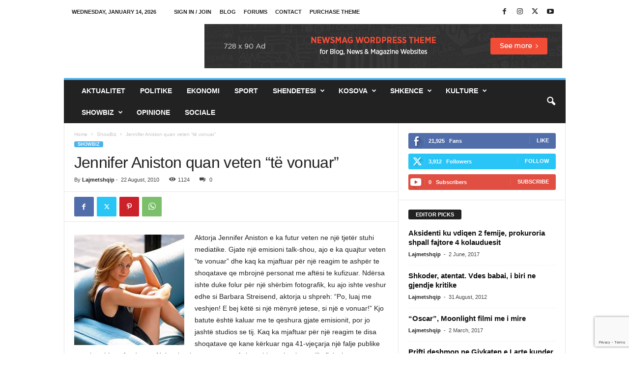

--- FILE ---
content_type: text/html; charset=UTF-8
request_url: https://lajmetshqip.com/jennifer-aniston-quan-veten-te-vonuar/
body_size: 17998
content:
<!doctype html >
<!--[if IE 8]>    <html class="ie8" lang="en-US"> <![endif]-->
<!--[if IE 9]>    <html class="ie9" lang="en-US"> <![endif]-->
<!--[if gt IE 8]><!--> <html lang="en-US"> <!--<![endif]-->
<head>
    <title>Jennifer Aniston quan veten &quot;të vonuar&quot;  - Lajmet shqip</title>
    <meta charset="UTF-8" />
    <meta name="viewport" content="width=device-width, initial-scale=1.0">
    <link rel="pingback" href="https://lajmetshqip.com/xmlrpc.php" />
    <meta name='robots' content='index, follow, max-image-preview:large, max-snippet:-1, max-video-preview:-1' />
	<style>img:is([sizes="auto" i], [sizes^="auto," i]) { contain-intrinsic-size: 3000px 1500px }</style>
	
	<!-- This site is optimized with the Yoast SEO plugin v25.9 - https://yoast.com/wordpress/plugins/seo/ -->
	<meta name="description" content="Aktorja Jennifer Aniston e ka futur veten ne një tjetër stuhi mediatike. Gjate një emisioni talk-shou, ajo e ka quajtur veten &quot;te vonuar&quot; dhe kaq ka" />
	<link rel="canonical" href="https://lajmetshqip.com/jennifer-aniston-quan-veten-te-vonuar/" />
	<meta property="og:locale" content="en_US" />
	<meta property="og:type" content="article" />
	<meta property="og:title" content="Jennifer Aniston quan veten &quot;të vonuar&quot;  - Lajmet shqip" />
	<meta property="og:description" content="Aktorja Jennifer Aniston e ka futur veten ne një tjetër stuhi mediatike. Gjate një emisioni talk-shou, ajo e ka quajtur veten &quot;te vonuar&quot; dhe kaq ka" />
	<meta property="og:url" content="https://lajmetshqip.com/jennifer-aniston-quan-veten-te-vonuar/" />
	<meta property="og:site_name" content="Lajmet shqip" />
	<meta property="article:publisher" content="https://www.facebook.com/lajmet.ne.shqip" />
	<meta property="article:published_time" content="2010-08-22T06:14:18+00:00" />
	<meta property="article:modified_time" content="2010-08-22T06:14:19+00:00" />
	<meta property="og:image" content="https://lajmetshqip.com/wp-content/uploads/2010/08/aniston.jpg" />
	<meta property="og:image:width" content="224" />
	<meta property="og:image:height" content="225" />
	<meta property="og:image:type" content="image/jpeg" />
	<meta name="author" content="Lajmetshqip" />
	<meta name="twitter:card" content="summary_large_image" />
	<meta name="twitter:creator" content="@lajmetshqip" />
	<meta name="twitter:site" content="@lajmetshqip" />
	<meta name="twitter:label1" content="Written by" />
	<meta name="twitter:data1" content="Lajmetshqip" />
	<meta name="twitter:label2" content="Est. reading time" />
	<meta name="twitter:data2" content="1 minute" />
	<script type="application/ld+json" class="yoast-schema-graph">{"@context":"https://schema.org","@graph":[{"@type":"Article","@id":"https://lajmetshqip.com/jennifer-aniston-quan-veten-te-vonuar/#article","isPartOf":{"@id":"https://lajmetshqip.com/jennifer-aniston-quan-veten-te-vonuar/"},"author":{"name":"Lajmetshqip","@id":"https://lajmetshqip.com/#/schema/person/e28c874d67138267f90bea2f1a5318d9"},"headline":"Jennifer Aniston quan veten &#8220;të vonuar&#8221;","datePublished":"2010-08-22T06:14:18+00:00","dateModified":"2010-08-22T06:14:19+00:00","mainEntityOfPage":{"@id":"https://lajmetshqip.com/jennifer-aniston-quan-veten-te-vonuar/"},"wordCount":143,"commentCount":0,"publisher":{"@id":"https://lajmetshqip.com/#organization"},"image":{"@id":"https://lajmetshqip.com/jennifer-aniston-quan-veten-te-vonuar/#primaryimage"},"thumbnailUrl":"https://lajmetshqip.com/wp-content/uploads/2010/08/aniston.jpg","articleSection":["ShowBiz"],"inLanguage":"en-US","potentialAction":[{"@type":"CommentAction","name":"Comment","target":["https://lajmetshqip.com/jennifer-aniston-quan-veten-te-vonuar/#respond"]}]},{"@type":"WebPage","@id":"https://lajmetshqip.com/jennifer-aniston-quan-veten-te-vonuar/","url":"https://lajmetshqip.com/jennifer-aniston-quan-veten-te-vonuar/","name":"Jennifer Aniston quan veten \"të vonuar\" - Lajmet shqip","isPartOf":{"@id":"https://lajmetshqip.com/#website"},"primaryImageOfPage":{"@id":"https://lajmetshqip.com/jennifer-aniston-quan-veten-te-vonuar/#primaryimage"},"image":{"@id":"https://lajmetshqip.com/jennifer-aniston-quan-veten-te-vonuar/#primaryimage"},"thumbnailUrl":"https://lajmetshqip.com/wp-content/uploads/2010/08/aniston.jpg","datePublished":"2010-08-22T06:14:18+00:00","dateModified":"2010-08-22T06:14:19+00:00","description":"Aktorja Jennifer Aniston e ka futur veten ne një tjetër stuhi mediatike. Gjate një emisioni talk-shou, ajo e ka quajtur veten \"te vonuar\" dhe kaq ka","breadcrumb":{"@id":"https://lajmetshqip.com/jennifer-aniston-quan-veten-te-vonuar/#breadcrumb"},"inLanguage":"en-US","potentialAction":[{"@type":"ReadAction","target":["https://lajmetshqip.com/jennifer-aniston-quan-veten-te-vonuar/"]}]},{"@type":"ImageObject","inLanguage":"en-US","@id":"https://lajmetshqip.com/jennifer-aniston-quan-veten-te-vonuar/#primaryimage","url":"https://lajmetshqip.com/wp-content/uploads/2010/08/aniston.jpg","contentUrl":"https://lajmetshqip.com/wp-content/uploads/2010/08/aniston.jpg","width":"224","height":"225"},{"@type":"BreadcrumbList","@id":"https://lajmetshqip.com/jennifer-aniston-quan-veten-te-vonuar/#breadcrumb","itemListElement":[{"@type":"ListItem","position":1,"name":"Home","item":"https://lajmetshqip.com/"},{"@type":"ListItem","position":2,"name":"Jennifer Aniston quan veten &#8220;të vonuar&#8221;"}]},{"@type":"WebSite","@id":"https://lajmetshqip.com/#website","url":"https://lajmetshqip.com/","name":"Lajmet shqip","description":"Lajme shqip, lajmet e fundit ne shqip nga rajoni dhe bota","publisher":{"@id":"https://lajmetshqip.com/#organization"},"potentialAction":[{"@type":"SearchAction","target":{"@type":"EntryPoint","urlTemplate":"https://lajmetshqip.com/?s={search_term_string}"},"query-input":{"@type":"PropertyValueSpecification","valueRequired":true,"valueName":"search_term_string"}}],"inLanguage":"en-US"},{"@type":"Organization","@id":"https://lajmetshqip.com/#organization","name":"Lajmetshqip","url":"https://lajmetshqip.com/","logo":{"@type":"ImageObject","inLanguage":"en-US","@id":"https://lajmetshqip.com/#/schema/logo/image/","url":"https://lajmetshqip.com/wp-content/uploads/2017/04/logo-152.png","contentUrl":"https://lajmetshqip.com/wp-content/uploads/2017/04/logo-152.png","width":152,"height":152,"caption":"Lajmetshqip"},"image":{"@id":"https://lajmetshqip.com/#/schema/logo/image/"},"sameAs":["https://www.facebook.com/lajmet.ne.shqip","https://x.com/lajmetshqip"]},{"@type":"Person","@id":"https://lajmetshqip.com/#/schema/person/e28c874d67138267f90bea2f1a5318d9","name":"Lajmetshqip","image":{"@type":"ImageObject","inLanguage":"en-US","@id":"https://lajmetshqip.com/#/schema/person/image/","url":"https://secure.gravatar.com/avatar/4248d30b53afa31f742c6c05b3073ada2e1ffbaa8be10032f7cc6cc99184e830?s=96&d=mm&r=g","contentUrl":"https://secure.gravatar.com/avatar/4248d30b53afa31f742c6c05b3073ada2e1ffbaa8be10032f7cc6cc99184e830?s=96&d=mm&r=g","caption":"Lajmetshqip"},"url":"https://lajmetshqip.com/author/admin/"}]}</script>
	<!-- / Yoast SEO plugin. -->


<link rel="alternate" type="application/rss+xml" title="Lajmet shqip &raquo; Feed" href="https://lajmetshqip.com/feed/" />
<link rel="alternate" type="application/rss+xml" title="Lajmet shqip &raquo; Comments Feed" href="https://lajmetshqip.com/comments/feed/" />
<link rel="alternate" type="application/rss+xml" title="Lajmet shqip &raquo; Jennifer Aniston quan veten &#8220;të vonuar&#8221; Comments Feed" href="https://lajmetshqip.com/jennifer-aniston-quan-veten-te-vonuar/feed/" />
<script type="text/javascript">
/* <![CDATA[ */
window._wpemojiSettings = {"baseUrl":"https:\/\/s.w.org\/images\/core\/emoji\/16.0.1\/72x72\/","ext":".png","svgUrl":"https:\/\/s.w.org\/images\/core\/emoji\/16.0.1\/svg\/","svgExt":".svg","source":{"concatemoji":"https:\/\/lajmetshqip.com\/wp-includes\/js\/wp-emoji-release.min.js?ver=7f8da1135558049e1f149ad97837c18d"}};
/*! This file is auto-generated */
!function(s,n){var o,i,e;function c(e){try{var t={supportTests:e,timestamp:(new Date).valueOf()};sessionStorage.setItem(o,JSON.stringify(t))}catch(e){}}function p(e,t,n){e.clearRect(0,0,e.canvas.width,e.canvas.height),e.fillText(t,0,0);var t=new Uint32Array(e.getImageData(0,0,e.canvas.width,e.canvas.height).data),a=(e.clearRect(0,0,e.canvas.width,e.canvas.height),e.fillText(n,0,0),new Uint32Array(e.getImageData(0,0,e.canvas.width,e.canvas.height).data));return t.every(function(e,t){return e===a[t]})}function u(e,t){e.clearRect(0,0,e.canvas.width,e.canvas.height),e.fillText(t,0,0);for(var n=e.getImageData(16,16,1,1),a=0;a<n.data.length;a++)if(0!==n.data[a])return!1;return!0}function f(e,t,n,a){switch(t){case"flag":return n(e,"\ud83c\udff3\ufe0f\u200d\u26a7\ufe0f","\ud83c\udff3\ufe0f\u200b\u26a7\ufe0f")?!1:!n(e,"\ud83c\udde8\ud83c\uddf6","\ud83c\udde8\u200b\ud83c\uddf6")&&!n(e,"\ud83c\udff4\udb40\udc67\udb40\udc62\udb40\udc65\udb40\udc6e\udb40\udc67\udb40\udc7f","\ud83c\udff4\u200b\udb40\udc67\u200b\udb40\udc62\u200b\udb40\udc65\u200b\udb40\udc6e\u200b\udb40\udc67\u200b\udb40\udc7f");case"emoji":return!a(e,"\ud83e\udedf")}return!1}function g(e,t,n,a){var r="undefined"!=typeof WorkerGlobalScope&&self instanceof WorkerGlobalScope?new OffscreenCanvas(300,150):s.createElement("canvas"),o=r.getContext("2d",{willReadFrequently:!0}),i=(o.textBaseline="top",o.font="600 32px Arial",{});return e.forEach(function(e){i[e]=t(o,e,n,a)}),i}function t(e){var t=s.createElement("script");t.src=e,t.defer=!0,s.head.appendChild(t)}"undefined"!=typeof Promise&&(o="wpEmojiSettingsSupports",i=["flag","emoji"],n.supports={everything:!0,everythingExceptFlag:!0},e=new Promise(function(e){s.addEventListener("DOMContentLoaded",e,{once:!0})}),new Promise(function(t){var n=function(){try{var e=JSON.parse(sessionStorage.getItem(o));if("object"==typeof e&&"number"==typeof e.timestamp&&(new Date).valueOf()<e.timestamp+604800&&"object"==typeof e.supportTests)return e.supportTests}catch(e){}return null}();if(!n){if("undefined"!=typeof Worker&&"undefined"!=typeof OffscreenCanvas&&"undefined"!=typeof URL&&URL.createObjectURL&&"undefined"!=typeof Blob)try{var e="postMessage("+g.toString()+"("+[JSON.stringify(i),f.toString(),p.toString(),u.toString()].join(",")+"));",a=new Blob([e],{type:"text/javascript"}),r=new Worker(URL.createObjectURL(a),{name:"wpTestEmojiSupports"});return void(r.onmessage=function(e){c(n=e.data),r.terminate(),t(n)})}catch(e){}c(n=g(i,f,p,u))}t(n)}).then(function(e){for(var t in e)n.supports[t]=e[t],n.supports.everything=n.supports.everything&&n.supports[t],"flag"!==t&&(n.supports.everythingExceptFlag=n.supports.everythingExceptFlag&&n.supports[t]);n.supports.everythingExceptFlag=n.supports.everythingExceptFlag&&!n.supports.flag,n.DOMReady=!1,n.readyCallback=function(){n.DOMReady=!0}}).then(function(){return e}).then(function(){var e;n.supports.everything||(n.readyCallback(),(e=n.source||{}).concatemoji?t(e.concatemoji):e.wpemoji&&e.twemoji&&(t(e.twemoji),t(e.wpemoji)))}))}((window,document),window._wpemojiSettings);
/* ]]> */
</script>
<style id='wp-emoji-styles-inline-css' type='text/css'>

	img.wp-smiley, img.emoji {
		display: inline !important;
		border: none !important;
		box-shadow: none !important;
		height: 1em !important;
		width: 1em !important;
		margin: 0 0.07em !important;
		vertical-align: -0.1em !important;
		background: none !important;
		padding: 0 !important;
	}
</style>
<link rel='stylesheet' id='wp-block-library-css' href='https://lajmetshqip.com/wp-includes/css/dist/block-library/style.min.css?ver=7f8da1135558049e1f149ad97837c18d' type='text/css' media='all' />
<style id='classic-theme-styles-inline-css' type='text/css'>
/*! This file is auto-generated */
.wp-block-button__link{color:#fff;background-color:#32373c;border-radius:9999px;box-shadow:none;text-decoration:none;padding:calc(.667em + 2px) calc(1.333em + 2px);font-size:1.125em}.wp-block-file__button{background:#32373c;color:#fff;text-decoration:none}
</style>
<style id='global-styles-inline-css' type='text/css'>
:root{--wp--preset--aspect-ratio--square: 1;--wp--preset--aspect-ratio--4-3: 4/3;--wp--preset--aspect-ratio--3-4: 3/4;--wp--preset--aspect-ratio--3-2: 3/2;--wp--preset--aspect-ratio--2-3: 2/3;--wp--preset--aspect-ratio--16-9: 16/9;--wp--preset--aspect-ratio--9-16: 9/16;--wp--preset--color--black: #000000;--wp--preset--color--cyan-bluish-gray: #abb8c3;--wp--preset--color--white: #ffffff;--wp--preset--color--pale-pink: #f78da7;--wp--preset--color--vivid-red: #cf2e2e;--wp--preset--color--luminous-vivid-orange: #ff6900;--wp--preset--color--luminous-vivid-amber: #fcb900;--wp--preset--color--light-green-cyan: #7bdcb5;--wp--preset--color--vivid-green-cyan: #00d084;--wp--preset--color--pale-cyan-blue: #8ed1fc;--wp--preset--color--vivid-cyan-blue: #0693e3;--wp--preset--color--vivid-purple: #9b51e0;--wp--preset--gradient--vivid-cyan-blue-to-vivid-purple: linear-gradient(135deg,rgba(6,147,227,1) 0%,rgb(155,81,224) 100%);--wp--preset--gradient--light-green-cyan-to-vivid-green-cyan: linear-gradient(135deg,rgb(122,220,180) 0%,rgb(0,208,130) 100%);--wp--preset--gradient--luminous-vivid-amber-to-luminous-vivid-orange: linear-gradient(135deg,rgba(252,185,0,1) 0%,rgba(255,105,0,1) 100%);--wp--preset--gradient--luminous-vivid-orange-to-vivid-red: linear-gradient(135deg,rgba(255,105,0,1) 0%,rgb(207,46,46) 100%);--wp--preset--gradient--very-light-gray-to-cyan-bluish-gray: linear-gradient(135deg,rgb(238,238,238) 0%,rgb(169,184,195) 100%);--wp--preset--gradient--cool-to-warm-spectrum: linear-gradient(135deg,rgb(74,234,220) 0%,rgb(151,120,209) 20%,rgb(207,42,186) 40%,rgb(238,44,130) 60%,rgb(251,105,98) 80%,rgb(254,248,76) 100%);--wp--preset--gradient--blush-light-purple: linear-gradient(135deg,rgb(255,206,236) 0%,rgb(152,150,240) 100%);--wp--preset--gradient--blush-bordeaux: linear-gradient(135deg,rgb(254,205,165) 0%,rgb(254,45,45) 50%,rgb(107,0,62) 100%);--wp--preset--gradient--luminous-dusk: linear-gradient(135deg,rgb(255,203,112) 0%,rgb(199,81,192) 50%,rgb(65,88,208) 100%);--wp--preset--gradient--pale-ocean: linear-gradient(135deg,rgb(255,245,203) 0%,rgb(182,227,212) 50%,rgb(51,167,181) 100%);--wp--preset--gradient--electric-grass: linear-gradient(135deg,rgb(202,248,128) 0%,rgb(113,206,126) 100%);--wp--preset--gradient--midnight: linear-gradient(135deg,rgb(2,3,129) 0%,rgb(40,116,252) 100%);--wp--preset--font-size--small: 10px;--wp--preset--font-size--medium: 20px;--wp--preset--font-size--large: 30px;--wp--preset--font-size--x-large: 42px;--wp--preset--font-size--regular: 14px;--wp--preset--font-size--larger: 48px;--wp--preset--spacing--20: 0.44rem;--wp--preset--spacing--30: 0.67rem;--wp--preset--spacing--40: 1rem;--wp--preset--spacing--50: 1.5rem;--wp--preset--spacing--60: 2.25rem;--wp--preset--spacing--70: 3.38rem;--wp--preset--spacing--80: 5.06rem;--wp--preset--shadow--natural: 6px 6px 9px rgba(0, 0, 0, 0.2);--wp--preset--shadow--deep: 12px 12px 50px rgba(0, 0, 0, 0.4);--wp--preset--shadow--sharp: 6px 6px 0px rgba(0, 0, 0, 0.2);--wp--preset--shadow--outlined: 6px 6px 0px -3px rgba(255, 255, 255, 1), 6px 6px rgba(0, 0, 0, 1);--wp--preset--shadow--crisp: 6px 6px 0px rgba(0, 0, 0, 1);}:where(.is-layout-flex){gap: 0.5em;}:where(.is-layout-grid){gap: 0.5em;}body .is-layout-flex{display: flex;}.is-layout-flex{flex-wrap: wrap;align-items: center;}.is-layout-flex > :is(*, div){margin: 0;}body .is-layout-grid{display: grid;}.is-layout-grid > :is(*, div){margin: 0;}:where(.wp-block-columns.is-layout-flex){gap: 2em;}:where(.wp-block-columns.is-layout-grid){gap: 2em;}:where(.wp-block-post-template.is-layout-flex){gap: 1.25em;}:where(.wp-block-post-template.is-layout-grid){gap: 1.25em;}.has-black-color{color: var(--wp--preset--color--black) !important;}.has-cyan-bluish-gray-color{color: var(--wp--preset--color--cyan-bluish-gray) !important;}.has-white-color{color: var(--wp--preset--color--white) !important;}.has-pale-pink-color{color: var(--wp--preset--color--pale-pink) !important;}.has-vivid-red-color{color: var(--wp--preset--color--vivid-red) !important;}.has-luminous-vivid-orange-color{color: var(--wp--preset--color--luminous-vivid-orange) !important;}.has-luminous-vivid-amber-color{color: var(--wp--preset--color--luminous-vivid-amber) !important;}.has-light-green-cyan-color{color: var(--wp--preset--color--light-green-cyan) !important;}.has-vivid-green-cyan-color{color: var(--wp--preset--color--vivid-green-cyan) !important;}.has-pale-cyan-blue-color{color: var(--wp--preset--color--pale-cyan-blue) !important;}.has-vivid-cyan-blue-color{color: var(--wp--preset--color--vivid-cyan-blue) !important;}.has-vivid-purple-color{color: var(--wp--preset--color--vivid-purple) !important;}.has-black-background-color{background-color: var(--wp--preset--color--black) !important;}.has-cyan-bluish-gray-background-color{background-color: var(--wp--preset--color--cyan-bluish-gray) !important;}.has-white-background-color{background-color: var(--wp--preset--color--white) !important;}.has-pale-pink-background-color{background-color: var(--wp--preset--color--pale-pink) !important;}.has-vivid-red-background-color{background-color: var(--wp--preset--color--vivid-red) !important;}.has-luminous-vivid-orange-background-color{background-color: var(--wp--preset--color--luminous-vivid-orange) !important;}.has-luminous-vivid-amber-background-color{background-color: var(--wp--preset--color--luminous-vivid-amber) !important;}.has-light-green-cyan-background-color{background-color: var(--wp--preset--color--light-green-cyan) !important;}.has-vivid-green-cyan-background-color{background-color: var(--wp--preset--color--vivid-green-cyan) !important;}.has-pale-cyan-blue-background-color{background-color: var(--wp--preset--color--pale-cyan-blue) !important;}.has-vivid-cyan-blue-background-color{background-color: var(--wp--preset--color--vivid-cyan-blue) !important;}.has-vivid-purple-background-color{background-color: var(--wp--preset--color--vivid-purple) !important;}.has-black-border-color{border-color: var(--wp--preset--color--black) !important;}.has-cyan-bluish-gray-border-color{border-color: var(--wp--preset--color--cyan-bluish-gray) !important;}.has-white-border-color{border-color: var(--wp--preset--color--white) !important;}.has-pale-pink-border-color{border-color: var(--wp--preset--color--pale-pink) !important;}.has-vivid-red-border-color{border-color: var(--wp--preset--color--vivid-red) !important;}.has-luminous-vivid-orange-border-color{border-color: var(--wp--preset--color--luminous-vivid-orange) !important;}.has-luminous-vivid-amber-border-color{border-color: var(--wp--preset--color--luminous-vivid-amber) !important;}.has-light-green-cyan-border-color{border-color: var(--wp--preset--color--light-green-cyan) !important;}.has-vivid-green-cyan-border-color{border-color: var(--wp--preset--color--vivid-green-cyan) !important;}.has-pale-cyan-blue-border-color{border-color: var(--wp--preset--color--pale-cyan-blue) !important;}.has-vivid-cyan-blue-border-color{border-color: var(--wp--preset--color--vivid-cyan-blue) !important;}.has-vivid-purple-border-color{border-color: var(--wp--preset--color--vivid-purple) !important;}.has-vivid-cyan-blue-to-vivid-purple-gradient-background{background: var(--wp--preset--gradient--vivid-cyan-blue-to-vivid-purple) !important;}.has-light-green-cyan-to-vivid-green-cyan-gradient-background{background: var(--wp--preset--gradient--light-green-cyan-to-vivid-green-cyan) !important;}.has-luminous-vivid-amber-to-luminous-vivid-orange-gradient-background{background: var(--wp--preset--gradient--luminous-vivid-amber-to-luminous-vivid-orange) !important;}.has-luminous-vivid-orange-to-vivid-red-gradient-background{background: var(--wp--preset--gradient--luminous-vivid-orange-to-vivid-red) !important;}.has-very-light-gray-to-cyan-bluish-gray-gradient-background{background: var(--wp--preset--gradient--very-light-gray-to-cyan-bluish-gray) !important;}.has-cool-to-warm-spectrum-gradient-background{background: var(--wp--preset--gradient--cool-to-warm-spectrum) !important;}.has-blush-light-purple-gradient-background{background: var(--wp--preset--gradient--blush-light-purple) !important;}.has-blush-bordeaux-gradient-background{background: var(--wp--preset--gradient--blush-bordeaux) !important;}.has-luminous-dusk-gradient-background{background: var(--wp--preset--gradient--luminous-dusk) !important;}.has-pale-ocean-gradient-background{background: var(--wp--preset--gradient--pale-ocean) !important;}.has-electric-grass-gradient-background{background: var(--wp--preset--gradient--electric-grass) !important;}.has-midnight-gradient-background{background: var(--wp--preset--gradient--midnight) !important;}.has-small-font-size{font-size: var(--wp--preset--font-size--small) !important;}.has-medium-font-size{font-size: var(--wp--preset--font-size--medium) !important;}.has-large-font-size{font-size: var(--wp--preset--font-size--large) !important;}.has-x-large-font-size{font-size: var(--wp--preset--font-size--x-large) !important;}
:where(.wp-block-post-template.is-layout-flex){gap: 1.25em;}:where(.wp-block-post-template.is-layout-grid){gap: 1.25em;}
:where(.wp-block-columns.is-layout-flex){gap: 2em;}:where(.wp-block-columns.is-layout-grid){gap: 2em;}
:root :where(.wp-block-pullquote){font-size: 1.5em;line-height: 1.6;}
</style>
<link rel='stylesheet' id='contact-form-7-css' href='https://lajmetshqip.com/wp-content/plugins/contact-form-7/includes/css/styles.css?ver=6.1.4' type='text/css' media='all' />
<link rel='stylesheet' id='td-theme-css' href='https://lajmetshqip.com/wp-content/themes/Newsmag/style.css?ver=5.4.3.3' type='text/css' media='all' />
<style id='td-theme-inline-css' type='text/css'>
    
        /* custom css - generated by TagDiv Composer */
        @media (max-width: 767px) {
            .td-header-desktop-wrap {
                display: none;
            }
        }
        @media (min-width: 767px) {
            .td-header-mobile-wrap {
                display: none;
            }
        }
    
	
</style>
<link rel='stylesheet' id='td-legacy-framework-front-style-css' href='https://lajmetshqip.com/wp-content/plugins/td-composer/legacy/Newsmag/assets/css/td_legacy_main.css?ver=e5fcc38395b0030bac3ad179898970d6xzx' type='text/css' media='all' />
<script type="text/javascript" src="https://lajmetshqip.com/wp-includes/js/jquery/jquery.min.js?ver=3.7.1" id="jquery-core-js"></script>
<script type="text/javascript" src="https://lajmetshqip.com/wp-includes/js/jquery/jquery-migrate.min.js?ver=3.4.1" id="jquery-migrate-js"></script>
<link rel="https://api.w.org/" href="https://lajmetshqip.com/wp-json/" /><link rel="alternate" title="JSON" type="application/json" href="https://lajmetshqip.com/wp-json/wp/v2/posts/1480" /><link rel="EditURI" type="application/rsd+xml" title="RSD" href="https://lajmetshqip.com/xmlrpc.php?rsd" />
<link rel="alternate" title="oEmbed (JSON)" type="application/json+oembed" href="https://lajmetshqip.com/wp-json/oembed/1.0/embed?url=https%3A%2F%2Flajmetshqip.com%2Fjennifer-aniston-quan-veten-te-vonuar%2F" />
<link rel="alternate" title="oEmbed (XML)" type="text/xml+oembed" href="https://lajmetshqip.com/wp-json/oembed/1.0/embed?url=https%3A%2F%2Flajmetshqip.com%2Fjennifer-aniston-quan-veten-te-vonuar%2F&#038;format=xml" />

<!-- JS generated by theme -->

<script type="text/javascript" id="td-generated-header-js">
    
    

	    var tdBlocksArray = []; //here we store all the items for the current page

	    // td_block class - each ajax block uses a object of this class for requests
	    function tdBlock() {
		    this.id = '';
		    this.block_type = 1; //block type id (1-234 etc)
		    this.atts = '';
		    this.td_column_number = '';
		    this.td_current_page = 1; //
		    this.post_count = 0; //from wp
		    this.found_posts = 0; //from wp
		    this.max_num_pages = 0; //from wp
		    this.td_filter_value = ''; //current live filter value
		    this.is_ajax_running = false;
		    this.td_user_action = ''; // load more or infinite loader (used by the animation)
		    this.header_color = '';
		    this.ajax_pagination_infinite_stop = ''; //show load more at page x
	    }

        // td_js_generator - mini detector
        ( function () {
            var htmlTag = document.getElementsByTagName("html")[0];

	        if ( navigator.userAgent.indexOf("MSIE 10.0") > -1 ) {
                htmlTag.className += ' ie10';
            }

            if ( !!navigator.userAgent.match(/Trident.*rv\:11\./) ) {
                htmlTag.className += ' ie11';
            }

	        if ( navigator.userAgent.indexOf("Edge") > -1 ) {
                htmlTag.className += ' ieEdge';
            }

            if ( /(iPad|iPhone|iPod)/g.test(navigator.userAgent) ) {
                htmlTag.className += ' td-md-is-ios';
            }

            var user_agent = navigator.userAgent.toLowerCase();
            if ( user_agent.indexOf("android") > -1 ) {
                htmlTag.className += ' td-md-is-android';
            }

            if ( -1 !== navigator.userAgent.indexOf('Mac OS X')  ) {
                htmlTag.className += ' td-md-is-os-x';
            }

            if ( /chrom(e|ium)/.test(navigator.userAgent.toLowerCase()) ) {
               htmlTag.className += ' td-md-is-chrome';
            }

            if ( -1 !== navigator.userAgent.indexOf('Firefox') ) {
                htmlTag.className += ' td-md-is-firefox';
            }

            if ( -1 !== navigator.userAgent.indexOf('Safari') && -1 === navigator.userAgent.indexOf('Chrome') ) {
                htmlTag.className += ' td-md-is-safari';
            }

            if( -1 !== navigator.userAgent.indexOf('IEMobile') ){
                htmlTag.className += ' td-md-is-iemobile';
            }

        })();

        var tdLocalCache = {};

        ( function () {
            "use strict";

            tdLocalCache = {
                data: {},
                remove: function (resource_id) {
                    delete tdLocalCache.data[resource_id];
                },
                exist: function (resource_id) {
                    return tdLocalCache.data.hasOwnProperty(resource_id) && tdLocalCache.data[resource_id] !== null;
                },
                get: function (resource_id) {
                    return tdLocalCache.data[resource_id];
                },
                set: function (resource_id, cachedData) {
                    tdLocalCache.remove(resource_id);
                    tdLocalCache.data[resource_id] = cachedData;
                }
            };
        })();

    
    
var td_viewport_interval_list=[{"limitBottom":767,"sidebarWidth":251},{"limitBottom":1023,"sidebarWidth":339}];
var td_animation_stack_effect="type0";
var tds_animation_stack=true;
var td_animation_stack_specific_selectors=".entry-thumb, img, .td-lazy-img";
var td_animation_stack_general_selectors=".td-animation-stack img, .td-animation-stack .entry-thumb, .post img, .td-animation-stack .td-lazy-img";
var tdc_is_installed="yes";
var td_ajax_url="https:\/\/lajmetshqip.com\/wp-admin\/admin-ajax.php?td_theme_name=Newsmag&v=5.4.3.3";
var td_get_template_directory_uri="https:\/\/lajmetshqip.com\/wp-content\/plugins\/td-composer\/legacy\/common";
var tds_snap_menu="smart_snap_always";
var tds_logo_on_sticky="show";
var tds_header_style="";
var td_please_wait="Please wait...";
var td_email_user_pass_incorrect="User or password incorrect!";
var td_email_user_incorrect="Email or username incorrect!";
var td_email_incorrect="Email incorrect!";
var td_user_incorrect="Username incorrect!";
var td_email_user_empty="Email or username empty!";
var td_pass_empty="Pass empty!";
var td_pass_pattern_incorrect="Invalid Pass Pattern!";
var td_retype_pass_incorrect="Retyped Pass incorrect!";
var tds_more_articles_on_post_enable="";
var tds_more_articles_on_post_time_to_wait="";
var tds_more_articles_on_post_pages_distance_from_top=0;
var tds_captcha="";
var tds_theme_color_site_wide="#4db2ec";
var tds_smart_sidebar="enabled";
var tdThemeName="Newsmag";
var tdThemeNameWl="Newsmag";
var td_magnific_popup_translation_tPrev="Previous (Left arrow key)";
var td_magnific_popup_translation_tNext="Next (Right arrow key)";
var td_magnific_popup_translation_tCounter="%curr% of %total%";
var td_magnific_popup_translation_ajax_tError="The content from %url% could not be loaded.";
var td_magnific_popup_translation_image_tError="The image #%curr% could not be loaded.";
var tdBlockNonce="c47e3f022a";
var tdMobileMenu="enabled";
var tdMobileSearch="enabled";
var tdDateNamesI18n={"month_names":["January","February","March","April","May","June","July","August","September","October","November","December"],"month_names_short":["Jan","Feb","Mar","Apr","May","Jun","Jul","Aug","Sep","Oct","Nov","Dec"],"day_names":["Sunday","Monday","Tuesday","Wednesday","Thursday","Friday","Saturday"],"day_names_short":["Sun","Mon","Tue","Wed","Thu","Fri","Sat"]};
var td_deploy_mode="deploy";
var td_ad_background_click_link="";
var td_ad_background_click_target="";
</script>


<!-- Header style compiled by theme -->

<style>
/* custom css - generated by TagDiv Composer */
    
.td-pb-row [class*="td-pb-span"],
    .td-pb-border-top,
    .page-template-page-title-sidebar-php .td-page-content > .wpb_row:first-child,
    .td-post-sharing,
    .td-post-content,
    .td-post-next-prev,
    .author-box-wrap,
    .td-comments-title-wrap,
    .comment-list,
    .comment-respond,
    .td-post-template-5 header,
    .td-container,
    .wpb_content_element,
    .wpb_column,
    .wpb_row,
    .white-menu .td-header-container .td-header-main-menu,
    .td-post-template-1 .td-post-content,
    .td-post-template-4 .td-post-sharing-top,
    .td-header-style-6 .td-header-header .td-make-full,
    #disqus_thread,
    .page-template-page-pagebuilder-title-php .td-page-content > .wpb_row:first-child,
    .td-footer-container:before {
        border-color: #e6e6e6;
    }
    .td-top-border {
        border-color: #e6e6e6 !important;
    }
    .td-container-border:after,
    .td-next-prev-separator,
    .td-container .td-pb-row .wpb_column:before,
    .td-container-border:before,
    .td-main-content:before,
    .td-main-sidebar:before,
    .td-pb-row .td-pb-span4:nth-of-type(3):after,
    .td-pb-row .td-pb-span4:nth-last-of-type(3):after {
    	background-color: #e6e6e6;
    }
    @media (max-width: 767px) {
    	.white-menu .td-header-main-menu {
      		border-color: #e6e6e6;
      	}
    }



    
    .td-menu-background:before,
    .td-search-background:before {
        background: rgba(0,0,0,0.5);
        background: -moz-linear-gradient(top, rgba(0,0,0,0.5) 0%, rgba(0,0,0,0.6) 100%);
        background: -webkit-gradient(left top, left bottom, color-stop(0%, rgba(0,0,0,0.5)), color-stop(100%, rgba(0,0,0,0.6)));
        background: -webkit-linear-gradient(top, rgba(0,0,0,0.5) 0%, rgba(0,0,0,0.6) 100%);
        background: -o-linear-gradient(top, rgba(0,0,0,0.5) 0%, @mobileu_gradient_two_mob 100%);
        background: -ms-linear-gradient(top, rgba(0,0,0,0.5) 0%, rgba(0,0,0,0.6) 100%);
        background: linear-gradient(to bottom, rgba(0,0,0,0.5) 0%, rgba(0,0,0,0.6) 100%);
        filter: progid:DXImageTransform.Microsoft.gradient( startColorstr='rgba(0,0,0,0.5)', endColorstr='rgba(0,0,0,0.6)', GradientType=0 );
    }

    
    .td-menu-background:after,
    .td-search-background:after {
        background-image: url('https://lajmetshqip.com/wp-content/uploads/2023/07/p2.jpg');
    }

    
    .white-popup-block:before {
        background-image: url('https://lajmetshqip.com/wp-content/uploads/2023/07/p4.jpg');
    }

    
    .td-footer-container::before {
        background-image: url('https://lajmetshqip.com/wp-content/uploads/2023/07/p4.jpg');
    }

    
    .td-footer-container::before {
        background-size: cover;
    }

    
    .td-footer-container::before {
        opacity: 0.1;
    }
</style>




<script type="application/ld+json">
    {
        "@context": "https://schema.org",
        "@type": "BreadcrumbList",
        "itemListElement": [
            {
                "@type": "ListItem",
                "position": 1,
                "item": {
                    "@type": "WebSite",
                    "@id": "https://lajmetshqip.com/",
                    "name": "Home"
                }
            },
            {
                "@type": "ListItem",
                "position": 2,
                    "item": {
                    "@type": "WebPage",
                    "@id": "https://lajmetshqip.com/category/showbiz/",
                    "name": "ShowBiz"
                }
            }
            ,{
                "@type": "ListItem",
                "position": 3,
                    "item": {
                    "@type": "WebPage",
                    "@id": "https://lajmetshqip.com/jennifer-aniston-quan-veten-te-vonuar/",
                    "name": "Jennifer Aniston quan veten &#8220;të vonuar&#8221;"                                
                }
            }    
        ]
    }
</script>
	<style id="tdw-css-placeholder">/* custom css - generated by TagDiv Composer */
</style></head>

<body data-rsssl=1 class="wp-singular post-template-default single single-post postid-1480 single-format-standard wp-theme-Newsmag jennifer-aniston-quan-veten-te-vonuar global-block-template-1 td-animation-stack-type0 td-full-layout" itemscope="itemscope" itemtype="https://schema.org/WebPage">

        <div class="td-scroll-up  td-hide-scroll-up-on-mob"  style="display:none;"><i class="td-icon-menu-up"></i></div>

    
    <div class="td-menu-background"></div>
<div id="td-mobile-nav">
    <div class="td-mobile-container">
        <!-- mobile menu top section -->
        <div class="td-menu-socials-wrap">
            <!-- socials -->
            <div class="td-menu-socials">
                
        <span class="td-social-icon-wrap">
            <a target="_blank" href="https://www.facebook.com/TagDiv/" title="Facebook">
                <i class="td-icon-font td-icon-facebook"></i>
                <span style="display: none">Facebook</span>
            </a>
        </span>
        <span class="td-social-icon-wrap">
            <a target="_blank" href="https://www.instagram.com/tagdiv/" title="Instagram">
                <i class="td-icon-font td-icon-instagram"></i>
                <span style="display: none">Instagram</span>
            </a>
        </span>
        <span class="td-social-icon-wrap">
            <a target="_blank" href="https://twitter.com/tagdivofficial" title="Twitter">
                <i class="td-icon-font td-icon-twitter"></i>
                <span style="display: none">Twitter</span>
            </a>
        </span>
        <span class="td-social-icon-wrap">
            <a target="_blank" href="https://www.youtube.com/user/tagdiv" title="Youtube">
                <i class="td-icon-font td-icon-youtube"></i>
                <span style="display: none">Youtube</span>
            </a>
        </span>            </div>
            <!-- close button -->
            <div class="td-mobile-close">
                <span><i class="td-icon-close-mobile"></i></span>
            </div>
        </div>

        <!-- login section -->
                    <div class="td-menu-login-section">
                
    <div class="td-guest-wrap">
        <div class="td-menu-login"><a id="login-link-mob">Sign in</a></div>
    </div>
            </div>
        
        <!-- menu section -->
        <div class="td-mobile-content">
            <div class="menu-kryesore-container"><ul id="menu-kryesore" class="td-mobile-main-menu"><li id="menu-item-23202" class="menu-first menu-item menu-item-type-custom menu-item-object-custom menu-item-home menu-item-first menu-item-23202"><a href="https://lajmetshqip.com/"><i class="td-icon-home"></i></a></li>
<li id="menu-item-23132" class="menu-item menu-item-type-taxonomy menu-item-object-category menu-item-23132"><a href="https://lajmetshqip.com/category/aktualitet/">Aktualitet</a></li>
<li id="menu-item-23135" class="menu-item menu-item-type-taxonomy menu-item-object-category menu-item-23135"><a href="https://lajmetshqip.com/category/politike/">Politike</a></li>
<li id="menu-item-23137" class="menu-item menu-item-type-taxonomy menu-item-object-category menu-item-23137"><a href="https://lajmetshqip.com/category/ekonomi/">Ekonomi</a></li>
<li id="menu-item-23136" class="menu-item menu-item-type-taxonomy menu-item-object-category menu-item-23136"><a href="https://lajmetshqip.com/category/sport/">Sport</a></li>
<li id="menu-item-23138" class="menu-item menu-item-type-taxonomy menu-item-object-category menu-item-has-children menu-item-23138"><a href="https://lajmetshqip.com/category/shendetesi/">Shendetesi<i class="td-icon-menu-right td-element-after"></i></a>
<ul class="sub-menu">
	<li id="menu-item-23171" class="menu-item menu-item-type-taxonomy menu-item-object-category menu-item-23171"><a href="https://lajmetshqip.com/category/shendetesi/bukuria/">Bukuria</a></li>
	<li id="menu-item-23247" class="menu-item menu-item-type-taxonomy menu-item-object-category menu-item-23247"><a href="https://lajmetshqip.com/category/shendetesi/ushqim-shendetesi/">Ushqim</a></li>
</ul>
</li>
<li id="menu-item-23134" class="menu-item menu-item-type-taxonomy menu-item-object-category menu-item-has-children menu-item-23134"><a href="https://lajmetshqip.com/category/kosova-aktualitet/">Kosova<i class="td-icon-menu-right td-element-after"></i></a>
<ul class="sub-menu">
	<li id="menu-item-23145" class="menu-item menu-item-type-taxonomy menu-item-object-category menu-item-23145"><a href="https://lajmetshqip.com/category/rajoni/">Rajoni</a></li>
	<li id="menu-item-23133" class="menu-item menu-item-type-taxonomy menu-item-object-category menu-item-23133"><a href="https://lajmetshqip.com/category/bota/">Bota</a></li>
</ul>
</li>
<li id="menu-item-23471" class="menu-item menu-item-type-taxonomy menu-item-object-category menu-item-has-children menu-item-23471"><a href="https://lajmetshqip.com/category/shkence/">Shkence<i class="td-icon-menu-right td-element-after"></i></a>
<ul class="sub-menu">
	<li id="menu-item-23141" class="menu-item menu-item-type-taxonomy menu-item-object-category menu-item-23141"><a href="https://lajmetshqip.com/category/teknologji/">Teknologji</a></li>
</ul>
</li>
<li id="menu-item-23150" class="menu-item menu-item-type-taxonomy menu-item-object-category menu-item-has-children menu-item-23150"><a href="https://lajmetshqip.com/category/kulture/">Kulture<i class="td-icon-menu-right td-element-after"></i></a>
<ul class="sub-menu">
	<li id="menu-item-23151" class="menu-item menu-item-type-taxonomy menu-item-object-category menu-item-23151"><a href="https://lajmetshqip.com/category/kulture/kuriozitete/">Kuriozitete</a></li>
	<li id="menu-item-23246" class="menu-item menu-item-type-taxonomy menu-item-object-category menu-item-23246"><a href="https://lajmetshqip.com/category/udhetim/">Udhetim</a></li>
	<li id="menu-item-23149" class="menu-item menu-item-type-taxonomy menu-item-object-category menu-item-23149"><a href="https://lajmetshqip.com/category/foto/">Foto</a></li>
</ul>
</li>
<li id="menu-item-23140" class="menu-item menu-item-type-taxonomy menu-item-object-category current-post-ancestor current-menu-parent current-post-parent menu-item-has-children menu-item-23140"><a href="https://lajmetshqip.com/category/showbiz/">ShowBiz<i class="td-icon-menu-right td-element-after"></i></a>
<ul class="sub-menu">
	<li id="menu-item-23947" class="menu-item menu-item-type-taxonomy menu-item-object-category menu-item-23947"><a href="https://lajmetshqip.com/category/big-brother/">Big brother</a></li>
</ul>
</li>
<li id="menu-item-23153" class="menu-item menu-item-type-taxonomy menu-item-object-category menu-item-23153"><a href="https://lajmetshqip.com/category/opinione/">Opinione</a></li>
<li id="menu-item-25070" class="menu-item menu-item-type-taxonomy menu-item-object-category menu-item-25070"><a href="https://lajmetshqip.com/category/sociale/">Sociale</a></li>
</ul></div>        </div>
    </div>

    <!-- register/login section -->
            <div id="login-form-mobile" class="td-register-section">
            
            <div id="td-login-mob" class="td-login-animation td-login-hide-mob">
            	<!-- close button -->
	            <div class="td-login-close">
	                <span class="td-back-button"><i class="td-icon-read-down"></i></span>
	                <div class="td-login-title">Sign in</div>
	                <!-- close button -->
		            <div class="td-mobile-close">
		                <span><i class="td-icon-close-mobile"></i></span>
		            </div>
	            </div>
	            <form class="td-login-form-wrap" action="#" method="post">
	                <div class="td-login-panel-title"><span>Welcome!</span>Log into your account</div>
	                <div class="td_display_err"></div>
	                <div class="td-login-inputs"><input class="td-login-input" autocomplete="username" type="text" name="login_email" id="login_email-mob" value="" required><label for="login_email-mob">your username</label></div>
	                <div class="td-login-inputs"><input class="td-login-input" autocomplete="current-password" type="password" name="login_pass" id="login_pass-mob" value="" required><label for="login_pass-mob">your password</label></div>
	                <input type="button" name="login_button" id="login_button-mob" class="td-login-button" value="LOG IN">
	                
					
	                <div class="td-login-info-text"><a href="#" id="forgot-pass-link-mob">Forgot your password?</a></div>
	                
	                
                </form>
            </div>

            

            <div id="td-forgot-pass-mob" class="td-login-animation td-login-hide-mob">
                <!-- close button -->
	            <div class="td-forgot-pass-close">
	                <a href="#" aria-label="Back" class="td-back-button"><i class="td-icon-read-down"></i></a>
	                <div class="td-login-title">Password recovery</div>
	            </div>
	            <div class="td-login-form-wrap">
	                <div class="td-login-panel-title">Recover your password</div>
	                <div class="td_display_err"></div>
	                <div class="td-login-inputs"><input class="td-login-input" type="text" name="forgot_email" id="forgot_email-mob" value="" required><label for="forgot_email-mob">your email</label></div>
	                <input type="button" name="forgot_button" id="forgot_button-mob" class="td-login-button" value="Send My Pass">
                </div>
            </div>
        </div>
    </div>    <div class="td-search-background"></div>
<div class="td-search-wrap-mob">
	<div class="td-drop-down-search">
		<form method="get" class="td-search-form" action="https://lajmetshqip.com/">
			<!-- close button -->
			<div class="td-search-close">
				<span><i class="td-icon-close-mobile"></i></span>
			</div>
			<div role="search" class="td-search-input">
				<span>Search</span>
				<input id="td-header-search-mob" type="text" value="" name="s" autocomplete="off" />
			</div>
		</form>
		<div id="td-aj-search-mob"></div>
	</div>
</div>

    <div id="td-outer-wrap">
    
        <div class="td-outer-container">
        
            <!--
Header style 1
-->

<div class="td-header-container td-header-wrap td-header-style-1">
    <div class="td-header-row td-header-top-menu">
        
    <div class="td-top-bar-container top-bar-style-1">
        <div class="td-header-sp-top-menu">

            <div class="td_data_time">
            <div >

                Wednesday, January 14, 2026
            </div>
        </div>
    <ul class="top-header-menu td_ul_login"><li class="menu-item"><a class="td-login-modal-js menu-item" href="#login-form" data-effect="mpf-td-login-effect">Sign in / Join</a></li></ul><div class="menu-top-container"><ul id="menu-td-demo-top-menu" class="top-header-menu"><li id="menu-item-27649" class="menu-item menu-item-type-custom menu-item-object-custom menu-item-first td-menu-item td-normal-menu menu-item-27649"><a href="#">Blog</a></li>
<li id="menu-item-27650" class="menu-item menu-item-type-custom menu-item-object-custom td-menu-item td-normal-menu menu-item-27650"><a href="#">Forums</a></li>
<li id="menu-item-27651" class="menu-item menu-item-type-post_type menu-item-object-page td-menu-item td-normal-menu menu-item-27651"><a href="https://lajmetshqip.com/contact-2/">Contact</a></li>
<li id="menu-item-27652" class="menu-item menu-item-type-custom menu-item-object-custom td-menu-item td-normal-menu menu-item-27652"><a href="http://themeforest.net/item/newsmag-news-magazine-newspaper/9512331">Purchase Theme</a></li>
</ul></div></div>            <div class="td-header-sp-top-widget">
        
        <span class="td-social-icon-wrap">
            <a target="_blank" href="https://www.facebook.com/TagDiv/" title="Facebook">
                <i class="td-icon-font td-icon-facebook"></i>
                <span style="display: none">Facebook</span>
            </a>
        </span>
        <span class="td-social-icon-wrap">
            <a target="_blank" href="https://www.instagram.com/tagdiv/" title="Instagram">
                <i class="td-icon-font td-icon-instagram"></i>
                <span style="display: none">Instagram</span>
            </a>
        </span>
        <span class="td-social-icon-wrap">
            <a target="_blank" href="https://twitter.com/tagdivofficial" title="Twitter">
                <i class="td-icon-font td-icon-twitter"></i>
                <span style="display: none">Twitter</span>
            </a>
        </span>
        <span class="td-social-icon-wrap">
            <a target="_blank" href="https://www.youtube.com/user/tagdiv" title="Youtube">
                <i class="td-icon-font td-icon-youtube"></i>
                <span style="display: none">Youtube</span>
            </a>
        </span>    </div>
        </div>

<!-- LOGIN MODAL -->

                <div  id="login-form" class="white-popup-block mfp-hide mfp-with-anim td-login-modal-wrap">
                    <div class="td-login-wrap">
                        <a href="#" aria-label="Back" class="td-back-button"><i class="td-icon-modal-back"></i></a>
                        <div id="td-login-div" class="td-login-form-div td-display-block">
                            <div class="td-login-panel-title">Sign in</div>
                            <div class="td-login-panel-descr">Welcome! Log into your account</div>
                            <div class="td_display_err"></div>
                            <form id="loginForm" action="#" method="post">
                                <div class="td-login-inputs"><input class="td-login-input" autocomplete="username" type="text" name="login_email" id="login_email" value="" required><label for="login_email">your username</label></div>
                                <div class="td-login-inputs"><input class="td-login-input" autocomplete="current-password" type="password" name="login_pass" id="login_pass" value="" required><label for="login_pass">your password</label></div>
                                <input type="button" name="login_button" id="login_button" class="wpb_button btn td-login-button" value="Login">
                                
                            </form>
                            
                            

                            <div class="td-login-info-text"><a href="#" id="forgot-pass-link">Forgot your password? Get help</a></div>
                            
                            
                        </div>

                        

                         <div id="td-forgot-pass-div" class="td-login-form-div td-display-none">
                            <div class="td-login-panel-title">Password recovery</div>
                            <div class="td-login-panel-descr">Recover your password</div>
                            <div class="td_display_err"></div>
                            <form id="forgotpassForm" action="#" method="post">
                                <div class="td-login-inputs"><input class="td-login-input" type="text" name="forgot_email" id="forgot_email" value="" required><label for="forgot_email">your email</label></div>
                                <input type="button" name="forgot_button" id="forgot_button" class="wpb_button btn td-login-button" value="Send My Password">
                            </form>
                            <div class="td-login-info-text">A password will be e-mailed to you.</div>
                        </div>
                    </div>
                </div>
                    </div>

    <div class="td-header-row td-header-header">
        <div class="td-header-sp-logo">
                    </div>
        <div class="td-header-sp-rec">
            
<div class="td-header-ad-wrap  td-ad-m td-ad-tp td-ad-p">
    <div class="td-a-rec td-a-rec-id-header  tdi_1 td_block_template_1"><div class="td-all-devices"><a href="https://www.google.com"><img alt="Google search engine" src="https://lajmetshqip.com/wp-content/uploads/2023/07/rec728.jpg"/></a></div></div>

</div>        </div>
    </div>

    <div class="td-header-menu-wrap">
        <div class="td-header-row td-header-border td-header-main-menu">
            <div id="td-header-menu" role="navigation">
        <div id="td-top-mobile-toggle"><span><i class="td-icon-font td-icon-mobile"></i></span></div>
        <div class="td-main-menu-logo td-logo-in-header">
        		<a class="td-mobile-logo td-sticky-mobile" href="https://lajmetshqip.com/">
			<img src="https://lajmetshqip.com/wp-content/uploads/2023/07/newsmag-footer.png" alt=""  width="272" height="90"/>
		</a>
		    </div>
    <div class="menu-kryesore-container"><ul id="menu-kryesore-1" class="sf-menu"><li class="menu-first menu-item menu-item-type-custom menu-item-object-custom menu-item-home menu-item-first td-menu-item td-normal-menu menu-item-23202"><a href="https://lajmetshqip.com/"><i class="td-icon-home"></i></a></li>
<li class="menu-item menu-item-type-taxonomy menu-item-object-category td-menu-item td-normal-menu menu-item-23132"><a href="https://lajmetshqip.com/category/aktualitet/">Aktualitet</a></li>
<li class="menu-item menu-item-type-taxonomy menu-item-object-category td-menu-item td-normal-menu menu-item-23135"><a href="https://lajmetshqip.com/category/politike/">Politike</a></li>
<li class="menu-item menu-item-type-taxonomy menu-item-object-category td-menu-item td-normal-menu menu-item-23137"><a href="https://lajmetshqip.com/category/ekonomi/">Ekonomi</a></li>
<li class="menu-item menu-item-type-taxonomy menu-item-object-category td-menu-item td-normal-menu menu-item-23136"><a href="https://lajmetshqip.com/category/sport/">Sport</a></li>
<li class="menu-item menu-item-type-taxonomy menu-item-object-category menu-item-has-children td-menu-item td-normal-menu menu-item-23138"><a href="https://lajmetshqip.com/category/shendetesi/">Shendetesi</a>
<ul class="sub-menu">
	<li class="menu-item menu-item-type-taxonomy menu-item-object-category td-menu-item td-normal-menu menu-item-23171"><a href="https://lajmetshqip.com/category/shendetesi/bukuria/">Bukuria</a></li>
	<li class="menu-item menu-item-type-taxonomy menu-item-object-category td-menu-item td-normal-menu menu-item-23247"><a href="https://lajmetshqip.com/category/shendetesi/ushqim-shendetesi/">Ushqim</a></li>
</ul>
</li>
<li class="menu-item menu-item-type-taxonomy menu-item-object-category menu-item-has-children td-menu-item td-normal-menu menu-item-23134"><a href="https://lajmetshqip.com/category/kosova-aktualitet/">Kosova</a>
<ul class="sub-menu">
	<li class="menu-item menu-item-type-taxonomy menu-item-object-category td-menu-item td-normal-menu menu-item-23145"><a href="https://lajmetshqip.com/category/rajoni/">Rajoni</a></li>
	<li class="menu-item menu-item-type-taxonomy menu-item-object-category td-menu-item td-normal-menu menu-item-23133"><a href="https://lajmetshqip.com/category/bota/">Bota</a></li>
</ul>
</li>
<li class="menu-item menu-item-type-taxonomy menu-item-object-category menu-item-has-children td-menu-item td-normal-menu menu-item-23471"><a href="https://lajmetshqip.com/category/shkence/">Shkence</a>
<ul class="sub-menu">
	<li class="menu-item menu-item-type-taxonomy menu-item-object-category td-menu-item td-normal-menu menu-item-23141"><a href="https://lajmetshqip.com/category/teknologji/">Teknologji</a></li>
</ul>
</li>
<li class="menu-item menu-item-type-taxonomy menu-item-object-category menu-item-has-children td-menu-item td-normal-menu menu-item-23150"><a href="https://lajmetshqip.com/category/kulture/">Kulture</a>
<ul class="sub-menu">
	<li class="menu-item menu-item-type-taxonomy menu-item-object-category td-menu-item td-normal-menu menu-item-23151"><a href="https://lajmetshqip.com/category/kulture/kuriozitete/">Kuriozitete</a></li>
	<li class="menu-item menu-item-type-taxonomy menu-item-object-category td-menu-item td-normal-menu menu-item-23246"><a href="https://lajmetshqip.com/category/udhetim/">Udhetim</a></li>
	<li class="menu-item menu-item-type-taxonomy menu-item-object-category td-menu-item td-normal-menu menu-item-23149"><a href="https://lajmetshqip.com/category/foto/">Foto</a></li>
</ul>
</li>
<li class="menu-item menu-item-type-taxonomy menu-item-object-category current-post-ancestor current-menu-parent current-post-parent menu-item-has-children td-menu-item td-normal-menu menu-item-23140"><a href="https://lajmetshqip.com/category/showbiz/">ShowBiz</a>
<ul class="sub-menu">
	<li class="menu-item menu-item-type-taxonomy menu-item-object-category td-menu-item td-normal-menu menu-item-23947"><a href="https://lajmetshqip.com/category/big-brother/">Big brother</a></li>
</ul>
</li>
<li class="menu-item menu-item-type-taxonomy menu-item-object-category td-menu-item td-normal-menu menu-item-23153"><a href="https://lajmetshqip.com/category/opinione/">Opinione</a></li>
<li class="menu-item menu-item-type-taxonomy menu-item-object-category td-menu-item td-normal-menu menu-item-25070"><a href="https://lajmetshqip.com/category/sociale/">Sociale</a></li>
</ul></div></div>

<div class="td-search-wrapper">
    <div id="td-top-search">
        <!-- Search -->
        <div class="header-search-wrap">
            <div class="dropdown header-search">
                <a id="td-header-search-button" href="#" role="button" aria-label="search icon" class="dropdown-toggle " data-toggle="dropdown"><i class="td-icon-search"></i></a>
                                <span id="td-header-search-button-mob" class="dropdown-toggle " data-toggle="dropdown"><i class="td-icon-search"></i></span>
                            </div>
        </div>
    </div>
</div>

<div class="header-search-wrap">
	<div class="dropdown header-search">
		<div class="td-drop-down-search">
			<form method="get" class="td-search-form" action="https://lajmetshqip.com/">
				<div role="search" class="td-head-form-search-wrap">
					<input class="needsclick" id="td-header-search" type="text" value="" name="s" autocomplete="off" /><input class="wpb_button wpb_btn-inverse btn" type="submit" id="td-header-search-top" value="Search" />
				</div>
			</form>
			<div id="td-aj-search"></div>
		</div>
	</div>
</div>        </div>
    </div>
</div>
    <div class="td-container td-post-template-default">
        <div class="td-container-border">
            <div class="td-pb-row">
                                        <div class="td-pb-span8 td-main-content" role="main">
                            <div class="td-ss-main-content">
                                

    <article id="post-1480" class="post-1480 post type-post status-publish format-standard has-post-thumbnail hentry category-showbiz" itemscope itemtype="https://schema.org/Article"47>
        <div class="td-post-header td-pb-padding-side">
            <div class="entry-crumbs"><span><a title="" class="entry-crumb" href="https://lajmetshqip.com/">Home</a></span> <i class="td-icon-right td-bread-sep"></i> <span><a title="View all posts in ShowBiz" class="entry-crumb" href="https://lajmetshqip.com/category/showbiz/">ShowBiz</a></span> <i class="td-icon-right td-bread-sep td-bred-no-url-last"></i> <span class="td-bred-no-url-last">Jennifer Aniston quan veten &#8220;të vonuar&#8221;</span></div>
            <!-- category --><ul class="td-category"><li class="entry-category"><a  href="https://lajmetshqip.com/category/showbiz/">ShowBiz</a></li></ul>
            <header>
                <h1 class="entry-title">Jennifer Aniston quan veten &#8220;të vonuar&#8221;</h1>

                

                <div class="meta-info">

                    <!-- author --><div class="td-post-author-name"><div class="td-author-by">By</div> <a href="https://lajmetshqip.com/author/admin/">Lajmetshqip</a><div class="td-author-line"> - </div> </div>                    <!-- date --><span class="td-post-date"><time class="entry-date updated td-module-date" datetime="2010-08-22T08:14:18+02:00" >22 August, 2010</time></span>                    <!-- modified date -->                    <!-- views --><div class="td-post-views"><i class="td-icon-views"></i><span class="td-nr-views-1480">1124</span></div>                    <!-- comments --><div class="td-post-comments"><a href="https://lajmetshqip.com/jennifer-aniston-quan-veten-te-vonuar/#respond"><i class="td-icon-comments"></i>0</a></div>                </div>
            </header>
        </div>

        <div class="td-post-sharing-top td-pb-padding-side"><div id="td_social_sharing_article_top" class="td-post-sharing td-ps-bg td-ps-notext td-post-sharing-style1 "><div class="td-post-sharing-visible"><a class="td-social-sharing-button td-social-sharing-button-js td-social-network td-social-facebook" href="https://www.facebook.com/sharer.php?u=https%3A%2F%2Flajmetshqip.com%2Fjennifer-aniston-quan-veten-te-vonuar%2F" title="Facebook" ><div class="td-social-but-icon"><i class="td-icon-facebook"></i></div><div class="td-social-but-text">Facebook</div></a><a class="td-social-sharing-button td-social-sharing-button-js td-social-network td-social-twitter" href="https://twitter.com/intent/tweet?text=Jennifer+Aniston+quan+veten+%E2%80%9Ct%C3%AB+vonuar%E2%80%9D&url=https%3A%2F%2Flajmetshqip.com%2Fjennifer-aniston-quan-veten-te-vonuar%2F&via=Lajmet+shqip" title="Twitter" ><div class="td-social-but-icon"><i class="td-icon-twitter"></i></div><div class="td-social-but-text">Twitter</div></a><a class="td-social-sharing-button td-social-sharing-button-js td-social-network td-social-pinterest" href="https://pinterest.com/pin/create/button/?url=https://lajmetshqip.com/jennifer-aniston-quan-veten-te-vonuar/&amp;media=https://lajmetshqip.com/wp-content/uploads/2010/08/aniston.jpg&description=Jennifer+Aniston+quan+veten+%E2%80%9Ct%C3%AB+vonuar%E2%80%9D" title="Pinterest" ><div class="td-social-but-icon"><i class="td-icon-pinterest"></i></div><div class="td-social-but-text">Pinterest</div></a><a class="td-social-sharing-button td-social-sharing-button-js td-social-network td-social-whatsapp" href="https://api.whatsapp.com/send?text=Jennifer+Aniston+quan+veten+%E2%80%9Ct%C3%AB+vonuar%E2%80%9D %0A%0A https://lajmetshqip.com/jennifer-aniston-quan-veten-te-vonuar/" title="WhatsApp" ><div class="td-social-but-icon"><i class="td-icon-whatsapp"></i></div><div class="td-social-but-text">WhatsApp</div></a></div><div class="td-social-sharing-hidden"><ul class="td-pulldown-filter-list"></ul><a class="td-social-sharing-button td-social-handler td-social-expand-tabs" href="#" data-block-uid="td_social_sharing_article_top" title="More">
                                    <div class="td-social-but-icon"><i class="td-icon-plus td-social-expand-tabs-icon"></i></div>
                                </a></div></div></div>
        <div class="td-post-content td-pb-padding-side">

        <!-- image -->
        <!-- content --><p><a rel="attachment wp-att-1481" href="https://lajmetshqip.com/jennifer-aniston-quan-veten-te-vonuar/aniston/"><img fetchpriority="high" decoding="async" class="alignleft size-full wp-image-1481" title="aniston" src="https://lajmetshqip.com/wp-content/uploads/2010/08/aniston.jpg" alt="" width="224" height="225" srcset="https://lajmetshqip.com/wp-content/uploads/2010/08/aniston.jpg 224w, https://lajmetshqip.com/wp-content/uploads/2010/08/aniston-150x150.jpg 150w" sizes="(max-width: 224px) 100vw, 224px" /></a>Aktorja Jennifer Aniston e ka futur veten ne një tjetër stuhi mediatike. Gjate një emisioni talk-shou, ajo e ka quajtur veten &#8220;te vonuar&#8221; dhe kaq ka mjaftuar për një reagim te ashpër te shoqatave qe mbrojnë personat me aftësi te kufizuar. Ndërsa ishte duke folur për një shërbim fotografik, ku ajo ishte veshur edhe si Barbara Streisend, aktorja u shpreh: &#8220;Po, luaj me veshjen! E bej këtë si një mënyrë jetese, si një e vonuar!&#8221; Kjo batute është kaluar me te qeshura gjate emisionit, por jo jashtë studios se tij. Kaq ka mjaftuar për një reagim te disa shoqatave qe kane kërkuar nga 41-vjeçarja një falje publike për shprehjen ofenduese. Nuk është hera e pare që Aniston bie në kurthe të tilla fjalësh.</p>
        </div>


        <footer>
            <!-- post pagination -->            <!-- review -->
            <div class="td-post-source-tags td-pb-padding-side">
                <!-- source via -->                <!-- tags -->            </div>

            <div class="td-post-sharing-bottom td-pb-padding-side"><div class="td-post-sharing-classic"><iframe title="bottomFacebookLike" frameBorder="0" src="https://www.facebook.com/plugins/like.php?href=https://lajmetshqip.com/jennifer-aniston-quan-veten-te-vonuar/&amp;layout=button_count&amp;show_faces=false&amp;width=105&amp;action=like&amp;colorscheme=light&amp;height=21" style="border:none; overflow:hidden; width:105px; height:21px; background-color:transparent;"></iframe></div><div id="td_social_sharing_article_bottom" class="td-post-sharing td-ps-bg td-ps-notext td-post-sharing-style1 "><div class="td-post-sharing-visible"><a class="td-social-sharing-button td-social-sharing-button-js td-social-network td-social-facebook" href="https://www.facebook.com/sharer.php?u=https%3A%2F%2Flajmetshqip.com%2Fjennifer-aniston-quan-veten-te-vonuar%2F" title="Facebook" ><div class="td-social-but-icon"><i class="td-icon-facebook"></i></div><div class="td-social-but-text">Facebook</div></a><a class="td-social-sharing-button td-social-sharing-button-js td-social-network td-social-twitter" href="https://twitter.com/intent/tweet?text=Jennifer+Aniston+quan+veten+%E2%80%9Ct%C3%AB+vonuar%E2%80%9D&url=https%3A%2F%2Flajmetshqip.com%2Fjennifer-aniston-quan-veten-te-vonuar%2F&via=Lajmet+shqip" title="Twitter" ><div class="td-social-but-icon"><i class="td-icon-twitter"></i></div><div class="td-social-but-text">Twitter</div></a><a class="td-social-sharing-button td-social-sharing-button-js td-social-network td-social-pinterest" href="https://pinterest.com/pin/create/button/?url=https://lajmetshqip.com/jennifer-aniston-quan-veten-te-vonuar/&amp;media=https://lajmetshqip.com/wp-content/uploads/2010/08/aniston.jpg&description=Jennifer+Aniston+quan+veten+%E2%80%9Ct%C3%AB+vonuar%E2%80%9D" title="Pinterest" ><div class="td-social-but-icon"><i class="td-icon-pinterest"></i></div><div class="td-social-but-text">Pinterest</div></a><a class="td-social-sharing-button td-social-sharing-button-js td-social-network td-social-whatsapp" href="https://api.whatsapp.com/send?text=Jennifer+Aniston+quan+veten+%E2%80%9Ct%C3%AB+vonuar%E2%80%9D %0A%0A https://lajmetshqip.com/jennifer-aniston-quan-veten-te-vonuar/" title="WhatsApp" ><div class="td-social-but-icon"><i class="td-icon-whatsapp"></i></div><div class="td-social-but-text">WhatsApp</div></a></div><div class="td-social-sharing-hidden"><ul class="td-pulldown-filter-list"></ul><a class="td-social-sharing-button td-social-handler td-social-expand-tabs" href="#" data-block-uid="td_social_sharing_article_bottom" title="More">
                                    <div class="td-social-but-icon"><i class="td-icon-plus td-social-expand-tabs-icon"></i></div>
                                </a></div></div></div>            <!-- next prev --><div class="td-block-row td-post-next-prev"><div class="td-block-span6 td-post-prev-post"><div class="td-post-next-prev-content"><span>Previous article</span><a href="https://lajmetshqip.com/nje-martese-mafiozesh-ne-kine/">Nje martese mafiozesh ne Kine</a></div></div><div class="td-next-prev-separator"></div><div class="td-block-span6 td-post-next-post"><div class="td-post-next-prev-content"><span>Next article</span><a href="https://lajmetshqip.com/pushuesit-nga-maqedonia-preferojne-gjithmone-e-me-shume-bregdetin-shqiptar/">Pushuesit nga Maqedonia preferojne gjithmone e me shume bregdetin shqiptar</a></div></div></div>            <!-- author box --><div class="author-box-wrap"><a href="https://lajmetshqip.com/author/admin/" aria-label="author-photo"><img alt='Lajmetshqip' src='https://secure.gravatar.com/avatar/4248d30b53afa31f742c6c05b3073ada2e1ffbaa8be10032f7cc6cc99184e830?s=96&#038;d=mm&#038;r=g' srcset='https://secure.gravatar.com/avatar/4248d30b53afa31f742c6c05b3073ada2e1ffbaa8be10032f7cc6cc99184e830?s=192&#038;d=mm&#038;r=g 2x' class='avatar avatar-96 photo' height='96' width='96' decoding='async'/></a><div class="desc"><div class="td-author-name vcard author"><span class="fn"><a href="https://lajmetshqip.com/author/admin/">Lajmetshqip</a></span></div><div class="td-author-description"></div><div class="td-author-social"></div><div class="clearfix"></div></div></div>	        <!-- meta --><span class="td-page-meta" itemprop="author" itemscope itemtype="https://schema.org/Person"><meta itemprop="name" content="Lajmetshqip"><meta itemprop="url" content="https://lajmetshqip.com/author/admin/"></span><meta itemprop="datePublished" content="2010-08-22T08:14:18+02:00"><meta itemprop="dateModified" content="2010-08-22T08:14:19+02:00"><meta itemscope itemprop="mainEntityOfPage" itemType="https://schema.org/WebPage" itemid="https://lajmetshqip.com/jennifer-aniston-quan-veten-te-vonuar/"/><span class="td-page-meta" itemprop="publisher" itemscope itemtype="https://schema.org/Organization"><span class="td-page-meta" itemprop="logo" itemscope itemtype="https://schema.org/ImageObject"><meta itemprop="url" content="https://lajmetshqip.com/jennifer-aniston-quan-veten-te-vonuar/"></span><meta itemprop="name" content="Lajmet shqip"></span><meta itemprop="headline " content="Jennifer Aniston quan veten &quot;të vonuar&quot; "><span class="td-page-meta" itemprop="image" itemscope itemtype="https://schema.org/ImageObject"><meta itemprop="url" content="https://lajmetshqip.com/wp-content/uploads/2010/08/aniston.jpg"><meta itemprop="width" content="224"><meta itemprop="height" content="225"></span>        </footer>

    </article> <!-- /.post -->

    <script>var block_tdi_3 = new tdBlock();
block_tdi_3.id = "tdi_3";
block_tdi_3.atts = '{"limit":3,"ajax_pagination":"next_prev","live_filter":"cur_post_same_categories","td_ajax_filter_type":"td_custom_related","class":"tdi_3","td_column_number":3,"block_type":"td_block_related_posts","live_filter_cur_post_id":1480,"live_filter_cur_post_author":"4","block_template_id":"","header_color":"","ajax_pagination_infinite_stop":"","offset":"","td_ajax_preloading":"","td_filter_default_txt":"","td_ajax_filter_ids":"","el_class":"","color_preset":"","ajax_pagination_next_prev_swipe":"","border_top":"","css":"","tdc_css":"","tdc_css_class":"tdi_3","tdc_css_class_style":"tdi_3_rand_style"}';
block_tdi_3.td_column_number = "3";
block_tdi_3.block_type = "td_block_related_posts";
block_tdi_3.post_count = "3";
block_tdi_3.found_posts = "302";
block_tdi_3.header_color = "";
block_tdi_3.ajax_pagination_infinite_stop = "";
block_tdi_3.max_num_pages = "101";
tdBlocksArray.push(block_tdi_3);
</script><div class="td_block_wrap td_block_related_posts tdi_3 td_with_ajax_pagination td-pb-border-top td_block_template_1"  data-td-block-uid="tdi_3" ><h4 class="td-related-title"><a id="tdi_4" class="td-related-left td-cur-simple-item" data-td_filter_value="" data-td_block_id="tdi_3" href="#">RELATED ARTICLES</a><a id="tdi_5" class="td-related-right" data-td_filter_value="td_related_more_from_author" data-td_block_id="tdi_3" href="#">MORE FROM AUTHOR</a></h4><div id=tdi_3 class="td_block_inner">

	<div class="td-related-row">

	<div class="td-related-span4">

        <div class="td_module_related_posts td-animation-stack td_mod_related_posts td-cpt-post">
            <div class="td-module-image">
                <div class="td-module-thumb"><a href="https://lajmetshqip.com/vetevritet-chester-bennington-kengetari-grupit-linkin-park/"  rel="bookmark" class="td-image-wrap " title="Vetëvritet Chester Bennington, kengetari  i grupit “Linkin Park”" ><img class="entry-thumb" src="" alt="" title="Vetëvritet Chester Bennington, kengetari  i grupit “Linkin Park”" data-type="image_tag" data-img-url="https://lajmetshqip.com/wp-content/uploads/2017/07/chester-bennington-by-d-dipasupil-238x178.jpg"  width="238" height="178" /></a></div>                <a href="https://lajmetshqip.com/category/showbiz/" class="td-post-category">ShowBiz</a>            </div>
            <div class="item-details">
                <h3 class="entry-title td-module-title"><a href="https://lajmetshqip.com/vetevritet-chester-bennington-kengetari-grupit-linkin-park/"  rel="bookmark" title="Vetëvritet Chester Bennington, kengetari  i grupit “Linkin Park”">Vetëvritet Chester Bennington, kengetari  i grupit “Linkin Park”</a></h3>            </div>
        </div>
        
	</div> <!-- ./td-related-span4 -->

	<div class="td-related-span4">

        <div class="td_module_related_posts td-animation-stack td_mod_related_posts td-cpt-post">
            <div class="td-module-image">
                <div class="td-module-thumb"><a href="https://lajmetshqip.com/kim-mohon-akuzat-per-perdorim-kokaine-eshte-sheqer/"  rel="bookmark" class="td-image-wrap " title="Kim mohon akuzat per perdorim kokaine. &#8220;Eshte sheqer&#8221;" ><img class="entry-thumb" src="" alt="" title="Kim mohon akuzat per perdorim kokaine. &#8220;Eshte sheqer&#8221;" data-type="image_tag" data-img-url="https://lajmetshqip.com/wp-content/uploads/2017/07/Kim-Kardashian-Net-Worth-238x178.jpg"  width="238" height="178" /></a></div>                <a href="https://lajmetshqip.com/category/showbiz/" class="td-post-category">ShowBiz</a>            </div>
            <div class="item-details">
                <h3 class="entry-title td-module-title"><a href="https://lajmetshqip.com/kim-mohon-akuzat-per-perdorim-kokaine-eshte-sheqer/"  rel="bookmark" title="Kim mohon akuzat per perdorim kokaine. &#8220;Eshte sheqer&#8221;">Kim mohon akuzat per perdorim kokaine. &#8220;Eshte sheqer&#8221;</a></h3>            </div>
        </div>
        
	</div> <!-- ./td-related-span4 -->

	<div class="td-related-span4">

        <div class="td_module_related_posts td-animation-stack td_mod_related_posts td-cpt-post">
            <div class="td-module-image">
                <div class="td-module-thumb"><a href="https://lajmetshqip.com/granit-xhaka-zgjedh-nje-propozim-teper-te-vecante-per-martese/"  rel="bookmark" class="td-image-wrap " title="Granit Xhaka zgjedh nje propozim teper te vecante per martese" ><img class="entry-thumb" src="" alt="" title="Granit Xhaka zgjedh nje propozim teper te vecante per martese" data-type="image_tag" data-img-url="https://lajmetshqip.com/wp-content/uploads/2017/06/granit-xhaka-3-238x178.jpg"  width="238" height="178" /></a></div>                <a href="https://lajmetshqip.com/category/showbiz/" class="td-post-category">ShowBiz</a>            </div>
            <div class="item-details">
                <h3 class="entry-title td-module-title"><a href="https://lajmetshqip.com/granit-xhaka-zgjedh-nje-propozim-teper-te-vecante-per-martese/"  rel="bookmark" title="Granit Xhaka zgjedh nje propozim teper te vecante per martese">Granit Xhaka zgjedh nje propozim teper te vecante per martese</a></h3>            </div>
        </div>
        
	</div> <!-- ./td-related-span4 --></div><!--./row-fluid--></div><div class="td-next-prev-wrap"><a href="#" class="td-ajax-prev-page ajax-page-disabled" aria-label="prev-page" id="prev-page-tdi_3" data-td_block_id="tdi_3"><i class="td-next-prev-icon td-icon-font td-icon-menu-left"></i></a><a href="#"  class="td-ajax-next-page" aria-label="next-page" id="next-page-tdi_3" data-td_block_id="tdi_3"><i class="td-next-prev-icon td-icon-font td-icon-menu-right"></i></a></div></div> <!-- ./block -->
    <div class="comments" id="comments">
        	<div id="respond" class="comment-respond">
		<h3 id="reply-title" class="comment-reply-title">LEAVE A REPLY <small><a rel="nofollow" id="cancel-comment-reply-link" href="/jennifer-aniston-quan-veten-te-vonuar/#respond" style="display:none;">Cancel reply</a></small></h3><form action="https://lajmetshqip.com/wp-comments-post.php" method="post" id="commentform" class="comment-form"><div class="clearfix"></div>
            <div class="comment-form-input-wrap td-form-comment">
                <textarea placeholder="Comment:" id="comment" name="comment" cols="45" rows="8" aria-required="true"></textarea>
                <div class="td-warning-comment">Please enter your comment!</div>
            </div><div class="comment-form-input-wrap td-form-author">
			            <input class="" id="author" name="author" placeholder="Name:*" type="text" value="" size="30"  aria-required='true' />
			            <div class="td-warning-author">Please enter your name here</div>
			         </div>
<div class="comment-form-input-wrap td-form-email">
			            <input class="" id="email" name="email" placeholder="Email:*" type="text" value="" size="30"  aria-required='true' />
			            <div class="td-warning-email-error">You have entered an incorrect email address!</div>
			            <div class="td-warning-email">Please enter your email address here</div>
			         </div>
<div class="comment-form-input-wrap td-form-url">
			            <input class="" id="url" name="url" placeholder="Website:" type="text" value="" size="30" />
                     </div>
<p class="comment-form-cookies-consent"><input id="wp-comment-cookies-consent" name="wp-comment-cookies-consent" type="checkbox" value="yes" /><label for="wp-comment-cookies-consent">Save my name, email, and website in this browser for the next time I comment.</label></p>
<p class="form-submit"><input name="submit" type="submit" id="submit" class="submit" value="Post Comment" /> <input type='hidden' name='comment_post_ID' value='1480' id='comment_post_ID' />
<input type='hidden' name='comment_parent' id='comment_parent' value='0' />
</p><p style="display: none;"><input type="hidden" id="akismet_comment_nonce" name="akismet_comment_nonce" value="ac6ace6cdd" /></p><p style="display: none !important;" class="akismet-fields-container" data-prefix="ak_"><label>&#916;<textarea name="ak_hp_textarea" cols="45" rows="8" maxlength="100"></textarea></label><input type="hidden" id="ak_js_1" name="ak_js" value="59"/><script>document.getElementById( "ak_js_1" ).setAttribute( "value", ( new Date() ).getTime() );</script></p></form>	</div><!-- #respond -->
	    </div> <!-- /.content -->
                                </div>
                        </div>
                        <div class="td-pb-span4 td-main-sidebar" role="complementary">
                            <div class="td-ss-main-sidebar">
                                <div class="td_block_wrap td_block_social_counter td_block_widget tdi_7 td_block_template_1"><div class="td-block-title-wrap"></div><div class="td-social-list"><div class="td_social_type td-pb-margin-side td_social_facebook"><div class="td-social-box"><div class="td-sp td-sp-facebook"></div><span class="td_social_info td_social_info_counter">21,925</span><span class="td_social_info td_social_info_name">Fans</span><span class="td_social_button"><a href="https://www.facebook.com/tagdiv"  >Like</a></span></div></div><div class="td_social_type td-pb-margin-side td_social_twitter"><div class="td-social-box"><div class="td-sp td-sp-twitter"></div><span class="td_social_info td_social_info_counter">3,912</span><span class="td_social_info td_social_info_name">Followers</span><span class="td_social_button"><a href="https://twitter.com/tagdivofficial"  >Follow</a></span></div></div><div class="td_social_type td-pb-margin-side td_social_youtube"><div class="td-social-box"><div class="td-sp td-sp-youtube"></div><span class="td_social_info td_social_info_counter">0</span><span class="td_social_info td_social_info_name">Subscribers</span><span class="td_social_button"><a href="https://www.youtube.com/tagdiv"  >Subscribe</a></span></div></div></div></div><div class="td_block_wrap td_block_9 td_block_widget tdi_8 td_with_ajax_pagination td-pb-border-top td_block_template_1"  data-td-block-uid="tdi_8" ><script>var block_tdi_8 = new tdBlock();
block_tdi_8.id = "tdi_8";
block_tdi_8.atts = '{"sort":"random_posts","custom_title":"EDITOR PICKS","limit":"4","header_color":"","ajax_pagination":"next_prev","class":"td_block_widget tdi_8","block_type":"td_block_9","separator":"","custom_url":"","title_tag":"","block_template_id":"","border_top":"","color_preset":"","m8_tl":"","m8_title_tag":"","post_ids":"-1480","category_id":"","category_ids":"","tag_slug":"","autors_id":"","installed_post_types":"","offset":"","open_in_new_window":"","show_modified_date":"","video_popup":"","video_rec":"","video_rec_title":"","show_vid_t":"block","el_class":"","td_ajax_filter_type":"","td_ajax_filter_ids":"","td_filter_default_txt":"All","td_ajax_preloading":"","f_header_font_header":"","f_header_font_title":"Block header","f_header_font_settings":"","f_header_font_family":"","f_header_font_size":"","f_header_font_line_height":"","f_header_font_style":"","f_header_font_weight":"","f_header_font_transform":"","f_header_font_spacing":"","f_header_":"","f_ajax_font_title":"Ajax categories","f_ajax_font_settings":"","f_ajax_font_family":"","f_ajax_font_size":"","f_ajax_font_line_height":"","f_ajax_font_style":"","f_ajax_font_weight":"","f_ajax_font_transform":"","f_ajax_font_spacing":"","f_ajax_":"","f_more_font_title":"Load more button","f_more_font_settings":"","f_more_font_family":"","f_more_font_size":"","f_more_font_line_height":"","f_more_font_style":"","f_more_font_weight":"","f_more_font_transform":"","f_more_font_spacing":"","f_more_":"","m8f_title_font_header":"","m8f_title_font_title":"Article title","m8f_title_font_settings":"","m8f_title_font_family":"","m8f_title_font_size":"","m8f_title_font_line_height":"","m8f_title_font_style":"","m8f_title_font_weight":"","m8f_title_font_transform":"","m8f_title_font_spacing":"","m8f_title_":"","m8f_cat_font_title":"Article category tag","m8f_cat_font_settings":"","m8f_cat_font_family":"","m8f_cat_font_size":"","m8f_cat_font_line_height":"","m8f_cat_font_style":"","m8f_cat_font_weight":"","m8f_cat_font_transform":"","m8f_cat_font_spacing":"","m8f_cat_":"","m8f_meta_font_title":"Article meta info","m8f_meta_font_settings":"","m8f_meta_font_family":"","m8f_meta_font_size":"","m8f_meta_font_line_height":"","m8f_meta_font_style":"","m8f_meta_font_weight":"","m8f_meta_font_transform":"","m8f_meta_font_spacing":"","m8f_meta_":"","ajax_pagination_infinite_stop":"","css":"","tdc_css":"","td_column_number":1,"ajax_pagination_next_prev_swipe":"","tdc_css_class":"tdi_8","tdc_css_class_style":"tdi_8_rand_style"}';
block_tdi_8.td_column_number = "1";
block_tdi_8.block_type = "td_block_9";
block_tdi_8.post_count = "4";
block_tdi_8.found_posts = "6063";
block_tdi_8.header_color = "";
block_tdi_8.ajax_pagination_infinite_stop = "";
block_tdi_8.max_num_pages = "1516";
tdBlocksArray.push(block_tdi_8);
</script><h4 class="block-title"><span class="td-pulldown-size">EDITOR PICKS</span></h4><div id=tdi_8 class="td_block_inner">

	<div class="td-block-span12">

        <div class="td_module_8 td_module_wrap td-cpt-post">

            <div class="item-details">

                <h3 class="entry-title td-module-title"><a href="https://lajmetshqip.com/aksidenti-ku-vdiqen-2-femije-prokuroria-shpall-fajtore-4-kolauduesit/"  rel="bookmark" title="Aksidenti ku vdiqen 2 femije, prokuroria shpall fajtore 4 kolauduesit">Aksidenti ku vdiqen 2 femije, prokuroria shpall fajtore 4 kolauduesit</a></h3>                <div class="meta-info">
                                                            <span class="td-post-author-name"><a href="https://lajmetshqip.com/author/admin/">Lajmetshqip</a> <span>-</span> </span>                    <span class="td-post-date"><time class="entry-date updated td-module-date" datetime="2017-06-02T15:35:13+02:00" >2 June, 2017</time></span>                                    </div>
            </div>

        </div>

        
	</div> <!-- ./td-block-span12 -->

	<div class="td-block-span12">

        <div class="td_module_8 td_module_wrap td-cpt-post">

            <div class="item-details">

                <h3 class="entry-title td-module-title"><a href="https://lajmetshqip.com/shkoder-atentat-vdes-babai-i-biri-ne-gjendje-kritike/"  rel="bookmark" title="Shkoder, atentat. Vdes babai, i biri ne gjendje kritike">Shkoder, atentat. Vdes babai, i biri ne gjendje kritike</a></h3>                <div class="meta-info">
                                                            <span class="td-post-author-name"><a href="https://lajmetshqip.com/author/admin/">Lajmetshqip</a> <span>-</span> </span>                    <span class="td-post-date"><time class="entry-date updated td-module-date" datetime="2012-08-31T11:09:21+02:00" >31 August, 2012</time></span>                                    </div>
            </div>

        </div>

        
	</div> <!-- ./td-block-span12 -->

	<div class="td-block-span12">

        <div class="td_module_8 td_module_wrap td-cpt-post">

            <div class="item-details">

                <h3 class="entry-title td-module-title"><a href="https://lajmetshqip.com/oscar-moonlight-filmi-me-i-mire/"  rel="bookmark" title="&#8220;Oscar&#8221;, Moonlight filmi me i mire">&#8220;Oscar&#8221;, Moonlight filmi me i mire</a></h3>                <div class="meta-info">
                                                            <span class="td-post-author-name"><a href="https://lajmetshqip.com/author/admin/">Lajmetshqip</a> <span>-</span> </span>                    <span class="td-post-date"><time class="entry-date updated td-module-date" datetime="2017-03-02T21:22:18+01:00" >2 March, 2017</time></span>                                    </div>
            </div>

        </div>

        
	</div> <!-- ./td-block-span12 -->

	<div class="td-block-span12">

        <div class="td_module_8 td_module_wrap td-cpt-post">

            <div class="item-details">

                <h3 class="entry-title td-module-title"><a href="https://lajmetshqip.com/prifti-deshmon-ne-gjykaten-e-larte-kunder-metes/"  rel="bookmark" title="Prifti deshmon ne Gjykaten e Larte kunder Metes">Prifti deshmon ne Gjykaten e Larte kunder Metes</a></h3>                <div class="meta-info">
                                                            <span class="td-post-author-name"><a href="https://lajmetshqip.com/author/admin/">Lajmetshqip</a> <span>-</span> </span>                    <span class="td-post-date"><time class="entry-date updated td-module-date" datetime="2011-11-22T15:48:21+01:00" >22 November, 2011</time></span>                                    </div>
            </div>

        </div>

        
	</div> <!-- ./td-block-span12 --></div><div class="td-next-prev-wrap"><a href="#" class="td-ajax-prev-page ajax-page-disabled" aria-label="prev-page" id="prev-page-tdi_8" data-td_block_id="tdi_8"><i class="td-next-prev-icon td-icon-font td-icon-menu-left"></i></a><a href="#"  class="td-ajax-next-page" aria-label="next-page" id="next-page-tdi_8" data-td_block_id="tdi_8"><i class="td-next-prev-icon td-icon-font td-icon-menu-right"></i></a></div></div> <!-- ./block -->                            </div>
                        </div>
                                    </div> <!-- /.td-pb-row -->
        </div>
    </div> <!-- /.td-container -->

    <!-- Instagram -->
    

    <!-- Footer -->
    <div class="td-footer-container td-container">

    <div class="td-pb-row">
        <div class="td-pb-span12">
                    </div>
    </div>

    <div class="td-pb-row">
        <div class="td-pb-span4">
            <div class="td-footer-info td-pb-padding-side"><div class="footer-logo-wrap"><a href="https://lajmetshqip.com/"><img class="td-retina-data" src="https://lajmetshqip.com/wp-content/uploads/2023/07/newsmag-footer.png" data-retina="https://lajmetshqip.com/wp-content/uploads/2023/07/newsmag-footer.png" alt="" title=""  width="272" height="90" /></a></div><div class="footer-text-wrap">Newsmag is your news, entertainment, music fashion website. We provide you with the latest breaking news and videos straight from the entertainment industry.<div class="footer-email-wrap">Contact us: <a href="mailto:contact@yoursite.com">contact@yoursite.com</a></div></div><div class="footer-social-wrap td-social-style2">
        <span class="td-social-icon-wrap">
            <a target="_blank" href="https://www.facebook.com/TagDiv/" title="Facebook">
                <i class="td-icon-font td-icon-facebook"></i>
                <span style="display: none">Facebook</span>
            </a>
        </span>
        <span class="td-social-icon-wrap">
            <a target="_blank" href="https://www.instagram.com/tagdiv/" title="Instagram">
                <i class="td-icon-font td-icon-instagram"></i>
                <span style="display: none">Instagram</span>
            </a>
        </span>
        <span class="td-social-icon-wrap">
            <a target="_blank" href="https://twitter.com/tagdivofficial" title="Twitter">
                <i class="td-icon-font td-icon-twitter"></i>
                <span style="display: none">Twitter</span>
            </a>
        </span>
        <span class="td-social-icon-wrap">
            <a target="_blank" href="https://www.youtube.com/user/tagdiv" title="Youtube">
                <i class="td-icon-font td-icon-youtube"></i>
                <span style="display: none">Youtube</span>
            </a>
        </span></div></div>        </div>

        <div class="td-pb-span4">
            <div class="td_block_wrap td_block_7 tdi_10 td_block_template_1"  data-td-block-uid="tdi_10" ><script>var block_tdi_10 = new tdBlock();
block_tdi_10.id = "tdi_10";
block_tdi_10.atts = '{"custom_title":"EVEN MORE NEWS","border_top":"no_border_top","limit":3,"block_type":"td_block_7","separator":"","custom_url":"","title_tag":"","block_template_id":"","color_preset":"","m6_tl":"","m6_title_tag":"","post_ids":"-1480","category_id":"","category_ids":"","tag_slug":"","autors_id":"","installed_post_types":"","sort":"","offset":"","open_in_new_window":"","show_modified_date":"","video_popup":"","video_rec":"","video_rec_title":"","show_vid_t":"block","el_class":"","td_ajax_filter_type":"","td_ajax_filter_ids":"","td_filter_default_txt":"All","td_ajax_preloading":"","f_header_font_header":"","f_header_font_title":"Block header","f_header_font_settings":"","f_header_font_family":"","f_header_font_size":"","f_header_font_line_height":"","f_header_font_style":"","f_header_font_weight":"","f_header_font_transform":"","f_header_font_spacing":"","f_header_":"","f_ajax_font_title":"Ajax categories","f_ajax_font_settings":"","f_ajax_font_family":"","f_ajax_font_size":"","f_ajax_font_line_height":"","f_ajax_font_style":"","f_ajax_font_weight":"","f_ajax_font_transform":"","f_ajax_font_spacing":"","f_ajax_":"","f_more_font_title":"Load more button","f_more_font_settings":"","f_more_font_family":"","f_more_font_size":"","f_more_font_line_height":"","f_more_font_style":"","f_more_font_weight":"","f_more_font_transform":"","f_more_font_spacing":"","f_more_":"","m6f_title_font_header":"","m6f_title_font_title":"Article title","m6f_title_font_settings":"","m6f_title_font_family":"","m6f_title_font_size":"","m6f_title_font_line_height":"","m6f_title_font_style":"","m6f_title_font_weight":"","m6f_title_font_transform":"","m6f_title_font_spacing":"","m6f_title_":"","m6f_cat_font_title":"Article category tag","m6f_cat_font_settings":"","m6f_cat_font_family":"","m6f_cat_font_size":"","m6f_cat_font_line_height":"","m6f_cat_font_style":"","m6f_cat_font_weight":"","m6f_cat_font_transform":"","m6f_cat_font_spacing":"","m6f_cat_":"","m6f_meta_font_title":"Article meta info","m6f_meta_font_settings":"","m6f_meta_font_family":"","m6f_meta_font_size":"","m6f_meta_font_line_height":"","m6f_meta_font_style":"","m6f_meta_font_weight":"","m6f_meta_font_transform":"","m6f_meta_font_spacing":"","m6f_meta_":"","ajax_pagination":"","ajax_pagination_infinite_stop":"","css":"","tdc_css":"","td_column_number":1,"header_color":"","ajax_pagination_next_prev_swipe":"","class":"tdi_10","tdc_css_class":"tdi_10","tdc_css_class_style":"tdi_10_rand_style"}';
block_tdi_10.td_column_number = "1";
block_tdi_10.block_type = "td_block_7";
block_tdi_10.post_count = "3";
block_tdi_10.found_posts = "6063";
block_tdi_10.header_color = "";
block_tdi_10.ajax_pagination_infinite_stop = "";
block_tdi_10.max_num_pages = "2021";
tdBlocksArray.push(block_tdi_10);
</script><h4 class="block-title"><span class="td-pulldown-size">EVEN MORE NEWS</span></h4><div id=tdi_10 class="td_block_inner">

	<div class="td-block-span12">

        <div class="td_module_6 td_module_wrap td-animation-stack td-cpt-post">
            
            <div class="td-module-thumb"><a href="https://lajmetshqip.com/krimi-trondit-kavajen-pronari-i-lokalit-vret-klientin-me-plumb-pas-koke/"  rel="bookmark" class="td-image-wrap " title="Krimi trondit Kavajen, pronari i lokalit vret klientin me plumb pas koke" ><img class="entry-thumb" src="" alt="" title="Krimi trondit Kavajen, pronari i lokalit vret klientin me plumb pas koke" data-type="image_tag" data-img-url="https://lajmetshqip.com/wp-content/uploads/2019/12/skene-krimi-100x75.jpg"  width="100" height="75" /></a></div>
        <div class="item-details">

            <h3 class="entry-title td-module-title"><a href="https://lajmetshqip.com/krimi-trondit-kavajen-pronari-i-lokalit-vret-klientin-me-plumb-pas-koke/"  rel="bookmark" title="Krimi trondit Kavajen, pronari i lokalit vret klientin me plumb pas koke">Krimi trondit Kavajen, pronari i lokalit vret klientin me plumb pas...</a></h3>            <div class="meta-info">
                                                                <span class="td-post-date"><time class="entry-date updated td-module-date" datetime="2019-12-10T04:29:38+01:00" >10 December, 2019</time></span>                            </div>
        </div>

        </div>

        
	</div> <!-- ./td-block-span12 -->

	<div class="td-block-span12">

        <div class="td_module_6 td_module_wrap td-animation-stack td-cpt-post">
            
            <div class="td-module-thumb"><a href="https://lajmetshqip.com/tatimet-kontrolle-ne-gjithe-bregdetin-bllokohet-adriatik-2/"  rel="bookmark" class="td-image-wrap " title="Tatimet kontrolle ne gjithe bregdetin, bllokohet &#8220;Adriatik 2&#8221;" ><img class="entry-thumb" src="" alt="" title="Tatimet kontrolle ne gjithe bregdetin, bllokohet &#8220;Adriatik 2&#8221;" data-type="image_tag" data-img-url="https://lajmetshqip.com/wp-content/uploads/2018/07/adriatik-2-100x75.jpg"  width="100" height="75" /></a></div>
        <div class="item-details">

            <h3 class="entry-title td-module-title"><a href="https://lajmetshqip.com/tatimet-kontrolle-ne-gjithe-bregdetin-bllokohet-adriatik-2/"  rel="bookmark" title="Tatimet kontrolle ne gjithe bregdetin, bllokohet &#8220;Adriatik 2&#8221;">Tatimet kontrolle ne gjithe bregdetin, bllokohet &#8220;Adriatik 2&#8221;</a></h3>            <div class="meta-info">
                                                                <span class="td-post-date"><time class="entry-date updated td-module-date" datetime="2018-07-30T05:14:48+02:00" >30 July, 2018</time></span>                            </div>
        </div>

        </div>

        
	</div> <!-- ./td-block-span12 -->

	<div class="td-block-span12">

        <div class="td_module_6 td_module_wrap td-animation-stack td-cpt-post">
            
            <div class="td-module-thumb"><a href="https://lajmetshqip.com/yjet-boterore-mblidhen-ne-tirane-nga-danza-kuduro-te-despacito/"  rel="bookmark" class="td-image-wrap " title="Yjet botërorë mblidhen në Tiranë. Nga “Danza Kuduro” te “Despacito”" ><img class="entry-thumb" src="" alt="" title="Yjet botërorë mblidhen në Tiranë. Nga “Danza Kuduro” te “Despacito”" data-type="image_tag" data-img-url="https://lajmetshqip.com/wp-content/uploads/2018/04/11-100x75.jpg"  width="100" height="75" /></a></div>
        <div class="item-details">

            <h3 class="entry-title td-module-title"><a href="https://lajmetshqip.com/yjet-boterore-mblidhen-ne-tirane-nga-danza-kuduro-te-despacito/"  rel="bookmark" title="Yjet botërorë mblidhen në Tiranë. Nga “Danza Kuduro” te “Despacito”">Yjet botërorë mblidhen në Tiranë. Nga “Danza Kuduro” te “Despacito”</a></h3>            <div class="meta-info">
                                                                <span class="td-post-date"><time class="entry-date updated td-module-date" datetime="2018-04-25T10:21:52+02:00" >25 April, 2018</time></span>                            </div>
        </div>

        </div>

        
	</div> <!-- ./td-block-span12 --></div></div> <!-- ./block -->        </div>

        <div class="td-pb-span4">
            <div class="td_block_wrap td_block_popular_categories tdi_11 widget widget_categories td-pb-border-top td_block_template_1"  data-td-block-uid="tdi_11" ><h4 class="block-title"><span class="td-pulldown-size">POPULAR CATEGORY</span></h4><ul class="td-pb-padding-side"><li><a href="https://lajmetshqip.com/category/aktualitet/">Aktualitet<span class="td-cat-no">2611</span></a></li><li><a href="https://lajmetshqip.com/category/politike/">Politike<span class="td-cat-no">702</span></a></li><li><a href="https://lajmetshqip.com/category/sport/">Sport<span class="td-cat-no">477</span></a></li><li><a href="https://lajmetshqip.com/category/ekonomi/">Ekonomi<span class="td-cat-no">306</span></a></li><li><a href="https://lajmetshqip.com/category/showbiz/">ShowBiz<span class="td-cat-no">303</span></a></li><li><a href="https://lajmetshqip.com/category/shendetesi/">Shendetesi<span class="td-cat-no">275</span></a></li><li><a href="https://lajmetshqip.com/category/bota/">Bota<span class="td-cat-no">222</span></a></li></ul></div> <!-- ./block -->        </div>
    </div>
</div>

    <!-- Sub Footer -->
        <div class="td-sub-footer-container td-container td-container-border ">
        <div class="td-pb-row">
            <div class="td-pb-span8 td-sub-footer-menu">
                <div class="td-pb-padding-side">
                    <div class="menu-td-demo-footer-menu-container"><ul id="menu-td-demo-footer-menu" class="td-subfooter-menu"><li id="menu-item-27653" class="menu-item menu-item-type-custom menu-item-object-custom menu-item-first td-menu-item td-normal-menu menu-item-27653"><a href="#">Disclaimer</a></li>
<li id="menu-item-27654" class="menu-item menu-item-type-custom menu-item-object-custom td-menu-item td-normal-menu menu-item-27654"><a href="#">Privacy</a></li>
<li id="menu-item-27655" class="menu-item menu-item-type-custom menu-item-object-custom td-menu-item td-normal-menu menu-item-27655"><a href="#">Advertisement</a></li>
<li id="menu-item-27656" class="menu-item menu-item-type-custom menu-item-object-custom td-menu-item td-normal-menu menu-item-27656"><a href="#">Contact Us</a></li>
</ul></div>                </div>
            </div>

            <div class="td-pb-span4 td-sub-footer-copy">
                <div class="td-pb-padding-side">
                    &copy; Newsmag WordPress Theme by TagDiv                </div>
            </div>
        </div>
    </div>
    </div><!--close td-outer-container-->
</div><!--close td-outer-wrap-->

<script type="speculationrules">
{"prefetch":[{"source":"document","where":{"and":[{"href_matches":"\/*"},{"not":{"href_matches":["\/wp-*.php","\/wp-admin\/*","\/wp-content\/uploads\/*","\/wp-content\/*","\/wp-content\/plugins\/*","\/wp-content\/themes\/Newsmag\/*","\/*\\?(.+)"]}},{"not":{"selector_matches":"a[rel~=\"nofollow\"]"}},{"not":{"selector_matches":".no-prefetch, .no-prefetch a"}}]},"eagerness":"conservative"}]}
</script>


    <!--

        Theme: Newsmag by tagDiv.com 2024
        Version: 5.4.3.3 (rara)
        Deploy mode: deploy
        
        uid: 6967c4de3878e
    -->

    <script type="text/javascript" src="https://lajmetshqip.com/wp-includes/js/dist/hooks.min.js?ver=4d63a3d491d11ffd8ac6" id="wp-hooks-js"></script>
<script type="text/javascript" src="https://lajmetshqip.com/wp-includes/js/dist/i18n.min.js?ver=5e580eb46a90c2b997e6" id="wp-i18n-js"></script>
<script type="text/javascript" id="wp-i18n-js-after">
/* <![CDATA[ */
wp.i18n.setLocaleData( { 'text direction\u0004ltr': [ 'ltr' ] } );
/* ]]> */
</script>
<script type="text/javascript" src="https://lajmetshqip.com/wp-content/plugins/contact-form-7/includes/swv/js/index.js?ver=6.1.4" id="swv-js"></script>
<script type="text/javascript" id="contact-form-7-js-before">
/* <![CDATA[ */
var wpcf7 = {
    "api": {
        "root": "https:\/\/lajmetshqip.com\/wp-json\/",
        "namespace": "contact-form-7\/v1"
    },
    "cached": 1
};
/* ]]> */
</script>
<script type="text/javascript" src="https://lajmetshqip.com/wp-content/plugins/contact-form-7/includes/js/index.js?ver=6.1.4" id="contact-form-7-js"></script>
<script type="text/javascript" src="https://lajmetshqip.com/wp-content/plugins/td-composer/legacy/Newsmag/js/tagdiv_theme.min.js?ver=5.4.3.3" id="td-site-min-js"></script>
<script type="text/javascript" src="https://lajmetshqip.com/wp-includes/js/comment-reply.min.js?ver=7f8da1135558049e1f149ad97837c18d" id="comment-reply-js" async="async" data-wp-strategy="async"></script>
<script type="text/javascript" src="https://www.google.com/recaptcha/api.js?render=6LeL4KkUAAAAAIi7_TrOpk8LQtYrzwpuXJP3S3li&amp;ver=3.0" id="google-recaptcha-js"></script>
<script type="text/javascript" src="https://lajmetshqip.com/wp-includes/js/dist/vendor/wp-polyfill.min.js?ver=3.15.0" id="wp-polyfill-js"></script>
<script type="text/javascript" id="wpcf7-recaptcha-js-before">
/* <![CDATA[ */
var wpcf7_recaptcha = {
    "sitekey": "6LeL4KkUAAAAAIi7_TrOpk8LQtYrzwpuXJP3S3li",
    "actions": {
        "homepage": "homepage",
        "contactform": "contactform"
    }
};
/* ]]> */
</script>
<script type="text/javascript" src="https://lajmetshqip.com/wp-content/plugins/contact-form-7/modules/recaptcha/index.js?ver=6.1.4" id="wpcf7-recaptcha-js"></script>
<script defer type="text/javascript" src="https://lajmetshqip.com/wp-content/plugins/akismet/_inc/akismet-frontend.js?ver=1762975826" id="akismet-frontend-js"></script>

<!-- JS generated by theme -->

<script type="text/javascript" id="td-generated-footer-js">
    
</script>


<script>var td_res_context_registered_atts=[];</script>

</body>
</html>

--- FILE ---
content_type: text/html; charset=utf-8
request_url: https://www.google.com/recaptcha/api2/anchor?ar=1&k=6LeL4KkUAAAAAIi7_TrOpk8LQtYrzwpuXJP3S3li&co=aHR0cHM6Ly9sYWptZXRzaHFpcC5jb206NDQz&hl=en&v=PoyoqOPhxBO7pBk68S4YbpHZ&size=invisible&anchor-ms=120000&execute-ms=30000&cb=3zm1ia7dbvm1
body_size: 48895
content:
<!DOCTYPE HTML><html dir="ltr" lang="en"><head><meta http-equiv="Content-Type" content="text/html; charset=UTF-8">
<meta http-equiv="X-UA-Compatible" content="IE=edge">
<title>reCAPTCHA</title>
<style type="text/css">
/* cyrillic-ext */
@font-face {
  font-family: 'Roboto';
  font-style: normal;
  font-weight: 400;
  font-stretch: 100%;
  src: url(//fonts.gstatic.com/s/roboto/v48/KFO7CnqEu92Fr1ME7kSn66aGLdTylUAMa3GUBHMdazTgWw.woff2) format('woff2');
  unicode-range: U+0460-052F, U+1C80-1C8A, U+20B4, U+2DE0-2DFF, U+A640-A69F, U+FE2E-FE2F;
}
/* cyrillic */
@font-face {
  font-family: 'Roboto';
  font-style: normal;
  font-weight: 400;
  font-stretch: 100%;
  src: url(//fonts.gstatic.com/s/roboto/v48/KFO7CnqEu92Fr1ME7kSn66aGLdTylUAMa3iUBHMdazTgWw.woff2) format('woff2');
  unicode-range: U+0301, U+0400-045F, U+0490-0491, U+04B0-04B1, U+2116;
}
/* greek-ext */
@font-face {
  font-family: 'Roboto';
  font-style: normal;
  font-weight: 400;
  font-stretch: 100%;
  src: url(//fonts.gstatic.com/s/roboto/v48/KFO7CnqEu92Fr1ME7kSn66aGLdTylUAMa3CUBHMdazTgWw.woff2) format('woff2');
  unicode-range: U+1F00-1FFF;
}
/* greek */
@font-face {
  font-family: 'Roboto';
  font-style: normal;
  font-weight: 400;
  font-stretch: 100%;
  src: url(//fonts.gstatic.com/s/roboto/v48/KFO7CnqEu92Fr1ME7kSn66aGLdTylUAMa3-UBHMdazTgWw.woff2) format('woff2');
  unicode-range: U+0370-0377, U+037A-037F, U+0384-038A, U+038C, U+038E-03A1, U+03A3-03FF;
}
/* math */
@font-face {
  font-family: 'Roboto';
  font-style: normal;
  font-weight: 400;
  font-stretch: 100%;
  src: url(//fonts.gstatic.com/s/roboto/v48/KFO7CnqEu92Fr1ME7kSn66aGLdTylUAMawCUBHMdazTgWw.woff2) format('woff2');
  unicode-range: U+0302-0303, U+0305, U+0307-0308, U+0310, U+0312, U+0315, U+031A, U+0326-0327, U+032C, U+032F-0330, U+0332-0333, U+0338, U+033A, U+0346, U+034D, U+0391-03A1, U+03A3-03A9, U+03B1-03C9, U+03D1, U+03D5-03D6, U+03F0-03F1, U+03F4-03F5, U+2016-2017, U+2034-2038, U+203C, U+2040, U+2043, U+2047, U+2050, U+2057, U+205F, U+2070-2071, U+2074-208E, U+2090-209C, U+20D0-20DC, U+20E1, U+20E5-20EF, U+2100-2112, U+2114-2115, U+2117-2121, U+2123-214F, U+2190, U+2192, U+2194-21AE, U+21B0-21E5, U+21F1-21F2, U+21F4-2211, U+2213-2214, U+2216-22FF, U+2308-230B, U+2310, U+2319, U+231C-2321, U+2336-237A, U+237C, U+2395, U+239B-23B7, U+23D0, U+23DC-23E1, U+2474-2475, U+25AF, U+25B3, U+25B7, U+25BD, U+25C1, U+25CA, U+25CC, U+25FB, U+266D-266F, U+27C0-27FF, U+2900-2AFF, U+2B0E-2B11, U+2B30-2B4C, U+2BFE, U+3030, U+FF5B, U+FF5D, U+1D400-1D7FF, U+1EE00-1EEFF;
}
/* symbols */
@font-face {
  font-family: 'Roboto';
  font-style: normal;
  font-weight: 400;
  font-stretch: 100%;
  src: url(//fonts.gstatic.com/s/roboto/v48/KFO7CnqEu92Fr1ME7kSn66aGLdTylUAMaxKUBHMdazTgWw.woff2) format('woff2');
  unicode-range: U+0001-000C, U+000E-001F, U+007F-009F, U+20DD-20E0, U+20E2-20E4, U+2150-218F, U+2190, U+2192, U+2194-2199, U+21AF, U+21E6-21F0, U+21F3, U+2218-2219, U+2299, U+22C4-22C6, U+2300-243F, U+2440-244A, U+2460-24FF, U+25A0-27BF, U+2800-28FF, U+2921-2922, U+2981, U+29BF, U+29EB, U+2B00-2BFF, U+4DC0-4DFF, U+FFF9-FFFB, U+10140-1018E, U+10190-1019C, U+101A0, U+101D0-101FD, U+102E0-102FB, U+10E60-10E7E, U+1D2C0-1D2D3, U+1D2E0-1D37F, U+1F000-1F0FF, U+1F100-1F1AD, U+1F1E6-1F1FF, U+1F30D-1F30F, U+1F315, U+1F31C, U+1F31E, U+1F320-1F32C, U+1F336, U+1F378, U+1F37D, U+1F382, U+1F393-1F39F, U+1F3A7-1F3A8, U+1F3AC-1F3AF, U+1F3C2, U+1F3C4-1F3C6, U+1F3CA-1F3CE, U+1F3D4-1F3E0, U+1F3ED, U+1F3F1-1F3F3, U+1F3F5-1F3F7, U+1F408, U+1F415, U+1F41F, U+1F426, U+1F43F, U+1F441-1F442, U+1F444, U+1F446-1F449, U+1F44C-1F44E, U+1F453, U+1F46A, U+1F47D, U+1F4A3, U+1F4B0, U+1F4B3, U+1F4B9, U+1F4BB, U+1F4BF, U+1F4C8-1F4CB, U+1F4D6, U+1F4DA, U+1F4DF, U+1F4E3-1F4E6, U+1F4EA-1F4ED, U+1F4F7, U+1F4F9-1F4FB, U+1F4FD-1F4FE, U+1F503, U+1F507-1F50B, U+1F50D, U+1F512-1F513, U+1F53E-1F54A, U+1F54F-1F5FA, U+1F610, U+1F650-1F67F, U+1F687, U+1F68D, U+1F691, U+1F694, U+1F698, U+1F6AD, U+1F6B2, U+1F6B9-1F6BA, U+1F6BC, U+1F6C6-1F6CF, U+1F6D3-1F6D7, U+1F6E0-1F6EA, U+1F6F0-1F6F3, U+1F6F7-1F6FC, U+1F700-1F7FF, U+1F800-1F80B, U+1F810-1F847, U+1F850-1F859, U+1F860-1F887, U+1F890-1F8AD, U+1F8B0-1F8BB, U+1F8C0-1F8C1, U+1F900-1F90B, U+1F93B, U+1F946, U+1F984, U+1F996, U+1F9E9, U+1FA00-1FA6F, U+1FA70-1FA7C, U+1FA80-1FA89, U+1FA8F-1FAC6, U+1FACE-1FADC, U+1FADF-1FAE9, U+1FAF0-1FAF8, U+1FB00-1FBFF;
}
/* vietnamese */
@font-face {
  font-family: 'Roboto';
  font-style: normal;
  font-weight: 400;
  font-stretch: 100%;
  src: url(//fonts.gstatic.com/s/roboto/v48/KFO7CnqEu92Fr1ME7kSn66aGLdTylUAMa3OUBHMdazTgWw.woff2) format('woff2');
  unicode-range: U+0102-0103, U+0110-0111, U+0128-0129, U+0168-0169, U+01A0-01A1, U+01AF-01B0, U+0300-0301, U+0303-0304, U+0308-0309, U+0323, U+0329, U+1EA0-1EF9, U+20AB;
}
/* latin-ext */
@font-face {
  font-family: 'Roboto';
  font-style: normal;
  font-weight: 400;
  font-stretch: 100%;
  src: url(//fonts.gstatic.com/s/roboto/v48/KFO7CnqEu92Fr1ME7kSn66aGLdTylUAMa3KUBHMdazTgWw.woff2) format('woff2');
  unicode-range: U+0100-02BA, U+02BD-02C5, U+02C7-02CC, U+02CE-02D7, U+02DD-02FF, U+0304, U+0308, U+0329, U+1D00-1DBF, U+1E00-1E9F, U+1EF2-1EFF, U+2020, U+20A0-20AB, U+20AD-20C0, U+2113, U+2C60-2C7F, U+A720-A7FF;
}
/* latin */
@font-face {
  font-family: 'Roboto';
  font-style: normal;
  font-weight: 400;
  font-stretch: 100%;
  src: url(//fonts.gstatic.com/s/roboto/v48/KFO7CnqEu92Fr1ME7kSn66aGLdTylUAMa3yUBHMdazQ.woff2) format('woff2');
  unicode-range: U+0000-00FF, U+0131, U+0152-0153, U+02BB-02BC, U+02C6, U+02DA, U+02DC, U+0304, U+0308, U+0329, U+2000-206F, U+20AC, U+2122, U+2191, U+2193, U+2212, U+2215, U+FEFF, U+FFFD;
}
/* cyrillic-ext */
@font-face {
  font-family: 'Roboto';
  font-style: normal;
  font-weight: 500;
  font-stretch: 100%;
  src: url(//fonts.gstatic.com/s/roboto/v48/KFO7CnqEu92Fr1ME7kSn66aGLdTylUAMa3GUBHMdazTgWw.woff2) format('woff2');
  unicode-range: U+0460-052F, U+1C80-1C8A, U+20B4, U+2DE0-2DFF, U+A640-A69F, U+FE2E-FE2F;
}
/* cyrillic */
@font-face {
  font-family: 'Roboto';
  font-style: normal;
  font-weight: 500;
  font-stretch: 100%;
  src: url(//fonts.gstatic.com/s/roboto/v48/KFO7CnqEu92Fr1ME7kSn66aGLdTylUAMa3iUBHMdazTgWw.woff2) format('woff2');
  unicode-range: U+0301, U+0400-045F, U+0490-0491, U+04B0-04B1, U+2116;
}
/* greek-ext */
@font-face {
  font-family: 'Roboto';
  font-style: normal;
  font-weight: 500;
  font-stretch: 100%;
  src: url(//fonts.gstatic.com/s/roboto/v48/KFO7CnqEu92Fr1ME7kSn66aGLdTylUAMa3CUBHMdazTgWw.woff2) format('woff2');
  unicode-range: U+1F00-1FFF;
}
/* greek */
@font-face {
  font-family: 'Roboto';
  font-style: normal;
  font-weight: 500;
  font-stretch: 100%;
  src: url(//fonts.gstatic.com/s/roboto/v48/KFO7CnqEu92Fr1ME7kSn66aGLdTylUAMa3-UBHMdazTgWw.woff2) format('woff2');
  unicode-range: U+0370-0377, U+037A-037F, U+0384-038A, U+038C, U+038E-03A1, U+03A3-03FF;
}
/* math */
@font-face {
  font-family: 'Roboto';
  font-style: normal;
  font-weight: 500;
  font-stretch: 100%;
  src: url(//fonts.gstatic.com/s/roboto/v48/KFO7CnqEu92Fr1ME7kSn66aGLdTylUAMawCUBHMdazTgWw.woff2) format('woff2');
  unicode-range: U+0302-0303, U+0305, U+0307-0308, U+0310, U+0312, U+0315, U+031A, U+0326-0327, U+032C, U+032F-0330, U+0332-0333, U+0338, U+033A, U+0346, U+034D, U+0391-03A1, U+03A3-03A9, U+03B1-03C9, U+03D1, U+03D5-03D6, U+03F0-03F1, U+03F4-03F5, U+2016-2017, U+2034-2038, U+203C, U+2040, U+2043, U+2047, U+2050, U+2057, U+205F, U+2070-2071, U+2074-208E, U+2090-209C, U+20D0-20DC, U+20E1, U+20E5-20EF, U+2100-2112, U+2114-2115, U+2117-2121, U+2123-214F, U+2190, U+2192, U+2194-21AE, U+21B0-21E5, U+21F1-21F2, U+21F4-2211, U+2213-2214, U+2216-22FF, U+2308-230B, U+2310, U+2319, U+231C-2321, U+2336-237A, U+237C, U+2395, U+239B-23B7, U+23D0, U+23DC-23E1, U+2474-2475, U+25AF, U+25B3, U+25B7, U+25BD, U+25C1, U+25CA, U+25CC, U+25FB, U+266D-266F, U+27C0-27FF, U+2900-2AFF, U+2B0E-2B11, U+2B30-2B4C, U+2BFE, U+3030, U+FF5B, U+FF5D, U+1D400-1D7FF, U+1EE00-1EEFF;
}
/* symbols */
@font-face {
  font-family: 'Roboto';
  font-style: normal;
  font-weight: 500;
  font-stretch: 100%;
  src: url(//fonts.gstatic.com/s/roboto/v48/KFO7CnqEu92Fr1ME7kSn66aGLdTylUAMaxKUBHMdazTgWw.woff2) format('woff2');
  unicode-range: U+0001-000C, U+000E-001F, U+007F-009F, U+20DD-20E0, U+20E2-20E4, U+2150-218F, U+2190, U+2192, U+2194-2199, U+21AF, U+21E6-21F0, U+21F3, U+2218-2219, U+2299, U+22C4-22C6, U+2300-243F, U+2440-244A, U+2460-24FF, U+25A0-27BF, U+2800-28FF, U+2921-2922, U+2981, U+29BF, U+29EB, U+2B00-2BFF, U+4DC0-4DFF, U+FFF9-FFFB, U+10140-1018E, U+10190-1019C, U+101A0, U+101D0-101FD, U+102E0-102FB, U+10E60-10E7E, U+1D2C0-1D2D3, U+1D2E0-1D37F, U+1F000-1F0FF, U+1F100-1F1AD, U+1F1E6-1F1FF, U+1F30D-1F30F, U+1F315, U+1F31C, U+1F31E, U+1F320-1F32C, U+1F336, U+1F378, U+1F37D, U+1F382, U+1F393-1F39F, U+1F3A7-1F3A8, U+1F3AC-1F3AF, U+1F3C2, U+1F3C4-1F3C6, U+1F3CA-1F3CE, U+1F3D4-1F3E0, U+1F3ED, U+1F3F1-1F3F3, U+1F3F5-1F3F7, U+1F408, U+1F415, U+1F41F, U+1F426, U+1F43F, U+1F441-1F442, U+1F444, U+1F446-1F449, U+1F44C-1F44E, U+1F453, U+1F46A, U+1F47D, U+1F4A3, U+1F4B0, U+1F4B3, U+1F4B9, U+1F4BB, U+1F4BF, U+1F4C8-1F4CB, U+1F4D6, U+1F4DA, U+1F4DF, U+1F4E3-1F4E6, U+1F4EA-1F4ED, U+1F4F7, U+1F4F9-1F4FB, U+1F4FD-1F4FE, U+1F503, U+1F507-1F50B, U+1F50D, U+1F512-1F513, U+1F53E-1F54A, U+1F54F-1F5FA, U+1F610, U+1F650-1F67F, U+1F687, U+1F68D, U+1F691, U+1F694, U+1F698, U+1F6AD, U+1F6B2, U+1F6B9-1F6BA, U+1F6BC, U+1F6C6-1F6CF, U+1F6D3-1F6D7, U+1F6E0-1F6EA, U+1F6F0-1F6F3, U+1F6F7-1F6FC, U+1F700-1F7FF, U+1F800-1F80B, U+1F810-1F847, U+1F850-1F859, U+1F860-1F887, U+1F890-1F8AD, U+1F8B0-1F8BB, U+1F8C0-1F8C1, U+1F900-1F90B, U+1F93B, U+1F946, U+1F984, U+1F996, U+1F9E9, U+1FA00-1FA6F, U+1FA70-1FA7C, U+1FA80-1FA89, U+1FA8F-1FAC6, U+1FACE-1FADC, U+1FADF-1FAE9, U+1FAF0-1FAF8, U+1FB00-1FBFF;
}
/* vietnamese */
@font-face {
  font-family: 'Roboto';
  font-style: normal;
  font-weight: 500;
  font-stretch: 100%;
  src: url(//fonts.gstatic.com/s/roboto/v48/KFO7CnqEu92Fr1ME7kSn66aGLdTylUAMa3OUBHMdazTgWw.woff2) format('woff2');
  unicode-range: U+0102-0103, U+0110-0111, U+0128-0129, U+0168-0169, U+01A0-01A1, U+01AF-01B0, U+0300-0301, U+0303-0304, U+0308-0309, U+0323, U+0329, U+1EA0-1EF9, U+20AB;
}
/* latin-ext */
@font-face {
  font-family: 'Roboto';
  font-style: normal;
  font-weight: 500;
  font-stretch: 100%;
  src: url(//fonts.gstatic.com/s/roboto/v48/KFO7CnqEu92Fr1ME7kSn66aGLdTylUAMa3KUBHMdazTgWw.woff2) format('woff2');
  unicode-range: U+0100-02BA, U+02BD-02C5, U+02C7-02CC, U+02CE-02D7, U+02DD-02FF, U+0304, U+0308, U+0329, U+1D00-1DBF, U+1E00-1E9F, U+1EF2-1EFF, U+2020, U+20A0-20AB, U+20AD-20C0, U+2113, U+2C60-2C7F, U+A720-A7FF;
}
/* latin */
@font-face {
  font-family: 'Roboto';
  font-style: normal;
  font-weight: 500;
  font-stretch: 100%;
  src: url(//fonts.gstatic.com/s/roboto/v48/KFO7CnqEu92Fr1ME7kSn66aGLdTylUAMa3yUBHMdazQ.woff2) format('woff2');
  unicode-range: U+0000-00FF, U+0131, U+0152-0153, U+02BB-02BC, U+02C6, U+02DA, U+02DC, U+0304, U+0308, U+0329, U+2000-206F, U+20AC, U+2122, U+2191, U+2193, U+2212, U+2215, U+FEFF, U+FFFD;
}
/* cyrillic-ext */
@font-face {
  font-family: 'Roboto';
  font-style: normal;
  font-weight: 900;
  font-stretch: 100%;
  src: url(//fonts.gstatic.com/s/roboto/v48/KFO7CnqEu92Fr1ME7kSn66aGLdTylUAMa3GUBHMdazTgWw.woff2) format('woff2');
  unicode-range: U+0460-052F, U+1C80-1C8A, U+20B4, U+2DE0-2DFF, U+A640-A69F, U+FE2E-FE2F;
}
/* cyrillic */
@font-face {
  font-family: 'Roboto';
  font-style: normal;
  font-weight: 900;
  font-stretch: 100%;
  src: url(//fonts.gstatic.com/s/roboto/v48/KFO7CnqEu92Fr1ME7kSn66aGLdTylUAMa3iUBHMdazTgWw.woff2) format('woff2');
  unicode-range: U+0301, U+0400-045F, U+0490-0491, U+04B0-04B1, U+2116;
}
/* greek-ext */
@font-face {
  font-family: 'Roboto';
  font-style: normal;
  font-weight: 900;
  font-stretch: 100%;
  src: url(//fonts.gstatic.com/s/roboto/v48/KFO7CnqEu92Fr1ME7kSn66aGLdTylUAMa3CUBHMdazTgWw.woff2) format('woff2');
  unicode-range: U+1F00-1FFF;
}
/* greek */
@font-face {
  font-family: 'Roboto';
  font-style: normal;
  font-weight: 900;
  font-stretch: 100%;
  src: url(//fonts.gstatic.com/s/roboto/v48/KFO7CnqEu92Fr1ME7kSn66aGLdTylUAMa3-UBHMdazTgWw.woff2) format('woff2');
  unicode-range: U+0370-0377, U+037A-037F, U+0384-038A, U+038C, U+038E-03A1, U+03A3-03FF;
}
/* math */
@font-face {
  font-family: 'Roboto';
  font-style: normal;
  font-weight: 900;
  font-stretch: 100%;
  src: url(//fonts.gstatic.com/s/roboto/v48/KFO7CnqEu92Fr1ME7kSn66aGLdTylUAMawCUBHMdazTgWw.woff2) format('woff2');
  unicode-range: U+0302-0303, U+0305, U+0307-0308, U+0310, U+0312, U+0315, U+031A, U+0326-0327, U+032C, U+032F-0330, U+0332-0333, U+0338, U+033A, U+0346, U+034D, U+0391-03A1, U+03A3-03A9, U+03B1-03C9, U+03D1, U+03D5-03D6, U+03F0-03F1, U+03F4-03F5, U+2016-2017, U+2034-2038, U+203C, U+2040, U+2043, U+2047, U+2050, U+2057, U+205F, U+2070-2071, U+2074-208E, U+2090-209C, U+20D0-20DC, U+20E1, U+20E5-20EF, U+2100-2112, U+2114-2115, U+2117-2121, U+2123-214F, U+2190, U+2192, U+2194-21AE, U+21B0-21E5, U+21F1-21F2, U+21F4-2211, U+2213-2214, U+2216-22FF, U+2308-230B, U+2310, U+2319, U+231C-2321, U+2336-237A, U+237C, U+2395, U+239B-23B7, U+23D0, U+23DC-23E1, U+2474-2475, U+25AF, U+25B3, U+25B7, U+25BD, U+25C1, U+25CA, U+25CC, U+25FB, U+266D-266F, U+27C0-27FF, U+2900-2AFF, U+2B0E-2B11, U+2B30-2B4C, U+2BFE, U+3030, U+FF5B, U+FF5D, U+1D400-1D7FF, U+1EE00-1EEFF;
}
/* symbols */
@font-face {
  font-family: 'Roboto';
  font-style: normal;
  font-weight: 900;
  font-stretch: 100%;
  src: url(//fonts.gstatic.com/s/roboto/v48/KFO7CnqEu92Fr1ME7kSn66aGLdTylUAMaxKUBHMdazTgWw.woff2) format('woff2');
  unicode-range: U+0001-000C, U+000E-001F, U+007F-009F, U+20DD-20E0, U+20E2-20E4, U+2150-218F, U+2190, U+2192, U+2194-2199, U+21AF, U+21E6-21F0, U+21F3, U+2218-2219, U+2299, U+22C4-22C6, U+2300-243F, U+2440-244A, U+2460-24FF, U+25A0-27BF, U+2800-28FF, U+2921-2922, U+2981, U+29BF, U+29EB, U+2B00-2BFF, U+4DC0-4DFF, U+FFF9-FFFB, U+10140-1018E, U+10190-1019C, U+101A0, U+101D0-101FD, U+102E0-102FB, U+10E60-10E7E, U+1D2C0-1D2D3, U+1D2E0-1D37F, U+1F000-1F0FF, U+1F100-1F1AD, U+1F1E6-1F1FF, U+1F30D-1F30F, U+1F315, U+1F31C, U+1F31E, U+1F320-1F32C, U+1F336, U+1F378, U+1F37D, U+1F382, U+1F393-1F39F, U+1F3A7-1F3A8, U+1F3AC-1F3AF, U+1F3C2, U+1F3C4-1F3C6, U+1F3CA-1F3CE, U+1F3D4-1F3E0, U+1F3ED, U+1F3F1-1F3F3, U+1F3F5-1F3F7, U+1F408, U+1F415, U+1F41F, U+1F426, U+1F43F, U+1F441-1F442, U+1F444, U+1F446-1F449, U+1F44C-1F44E, U+1F453, U+1F46A, U+1F47D, U+1F4A3, U+1F4B0, U+1F4B3, U+1F4B9, U+1F4BB, U+1F4BF, U+1F4C8-1F4CB, U+1F4D6, U+1F4DA, U+1F4DF, U+1F4E3-1F4E6, U+1F4EA-1F4ED, U+1F4F7, U+1F4F9-1F4FB, U+1F4FD-1F4FE, U+1F503, U+1F507-1F50B, U+1F50D, U+1F512-1F513, U+1F53E-1F54A, U+1F54F-1F5FA, U+1F610, U+1F650-1F67F, U+1F687, U+1F68D, U+1F691, U+1F694, U+1F698, U+1F6AD, U+1F6B2, U+1F6B9-1F6BA, U+1F6BC, U+1F6C6-1F6CF, U+1F6D3-1F6D7, U+1F6E0-1F6EA, U+1F6F0-1F6F3, U+1F6F7-1F6FC, U+1F700-1F7FF, U+1F800-1F80B, U+1F810-1F847, U+1F850-1F859, U+1F860-1F887, U+1F890-1F8AD, U+1F8B0-1F8BB, U+1F8C0-1F8C1, U+1F900-1F90B, U+1F93B, U+1F946, U+1F984, U+1F996, U+1F9E9, U+1FA00-1FA6F, U+1FA70-1FA7C, U+1FA80-1FA89, U+1FA8F-1FAC6, U+1FACE-1FADC, U+1FADF-1FAE9, U+1FAF0-1FAF8, U+1FB00-1FBFF;
}
/* vietnamese */
@font-face {
  font-family: 'Roboto';
  font-style: normal;
  font-weight: 900;
  font-stretch: 100%;
  src: url(//fonts.gstatic.com/s/roboto/v48/KFO7CnqEu92Fr1ME7kSn66aGLdTylUAMa3OUBHMdazTgWw.woff2) format('woff2');
  unicode-range: U+0102-0103, U+0110-0111, U+0128-0129, U+0168-0169, U+01A0-01A1, U+01AF-01B0, U+0300-0301, U+0303-0304, U+0308-0309, U+0323, U+0329, U+1EA0-1EF9, U+20AB;
}
/* latin-ext */
@font-face {
  font-family: 'Roboto';
  font-style: normal;
  font-weight: 900;
  font-stretch: 100%;
  src: url(//fonts.gstatic.com/s/roboto/v48/KFO7CnqEu92Fr1ME7kSn66aGLdTylUAMa3KUBHMdazTgWw.woff2) format('woff2');
  unicode-range: U+0100-02BA, U+02BD-02C5, U+02C7-02CC, U+02CE-02D7, U+02DD-02FF, U+0304, U+0308, U+0329, U+1D00-1DBF, U+1E00-1E9F, U+1EF2-1EFF, U+2020, U+20A0-20AB, U+20AD-20C0, U+2113, U+2C60-2C7F, U+A720-A7FF;
}
/* latin */
@font-face {
  font-family: 'Roboto';
  font-style: normal;
  font-weight: 900;
  font-stretch: 100%;
  src: url(//fonts.gstatic.com/s/roboto/v48/KFO7CnqEu92Fr1ME7kSn66aGLdTylUAMa3yUBHMdazQ.woff2) format('woff2');
  unicode-range: U+0000-00FF, U+0131, U+0152-0153, U+02BB-02BC, U+02C6, U+02DA, U+02DC, U+0304, U+0308, U+0329, U+2000-206F, U+20AC, U+2122, U+2191, U+2193, U+2212, U+2215, U+FEFF, U+FFFD;
}

</style>
<link rel="stylesheet" type="text/css" href="https://www.gstatic.com/recaptcha/releases/PoyoqOPhxBO7pBk68S4YbpHZ/styles__ltr.css">
<script nonce="zYyEW8IDWVHFAWqqeQrqBA" type="text/javascript">window['__recaptcha_api'] = 'https://www.google.com/recaptcha/api2/';</script>
<script type="text/javascript" src="https://www.gstatic.com/recaptcha/releases/PoyoqOPhxBO7pBk68S4YbpHZ/recaptcha__en.js" nonce="zYyEW8IDWVHFAWqqeQrqBA">
      
    </script></head>
<body><div id="rc-anchor-alert" class="rc-anchor-alert"></div>
<input type="hidden" id="recaptcha-token" value="[base64]">
<script type="text/javascript" nonce="zYyEW8IDWVHFAWqqeQrqBA">
      recaptcha.anchor.Main.init("[\x22ainput\x22,[\x22bgdata\x22,\x22\x22,\[base64]/[base64]/[base64]/[base64]/cjw8ejpyPj4+eil9Y2F0Y2gobCl7dGhyb3cgbDt9fSxIPWZ1bmN0aW9uKHcsdCx6KXtpZih3PT0xOTR8fHc9PTIwOCl0LnZbd10/dC52W3ddLmNvbmNhdCh6KTp0LnZbd109b2Yoeix0KTtlbHNle2lmKHQuYkImJnchPTMxNylyZXR1cm47dz09NjZ8fHc9PTEyMnx8dz09NDcwfHx3PT00NHx8dz09NDE2fHx3PT0zOTd8fHc9PTQyMXx8dz09Njh8fHc9PTcwfHx3PT0xODQ/[base64]/[base64]/[base64]/bmV3IGRbVl0oSlswXSk6cD09Mj9uZXcgZFtWXShKWzBdLEpbMV0pOnA9PTM/bmV3IGRbVl0oSlswXSxKWzFdLEpbMl0pOnA9PTQ/[base64]/[base64]/[base64]/[base64]\x22,\[base64]\x22,\x22wrVvei0ow4wuw4zDmcOuC8Obw7XCgBDDg08iWlHDkMK+NDtjw7/CrTfCgcKPwoQBdRvDmMO8EVnCr8O1O3Q/fcKXYcOiw6BoVUzDpMONw7DDpSbCiMOPfsKIYcKLYMOwTCk9BsK6woDDr1sMwqkICnbDmQrDvw3CjMOqATs2w53DhcO/[base64]/CvBpFWsKJSsKJQMOONjfDi3/Dh8OUwrnCrcKqwqHDm8OVV8KPwoQTUMKpw4EzwqfChwcFwpRmw7jDizLDohovB8OEMcOgTylcwqcaaMKhOMO5eSJlFn7DgxPDlkTCoQHDo8OsZ8OGwo3DqgdGwpMtf8KiEQfCksO0w4RQW0Vxw7Ihw7xcYMOOwpsIImfDhyQ2wrFvwrQ0a1spw6nDq8O2R3/CljfCusKCXsK/C8KFGAh7fsKCw6bCocKnwppoW8KQw41PEjkjRjvDm8Kwwqh7wqERCMKuw6QXI1lUAAfDuRlKwo7CgMKRw6zCv3lRw40UcBjCp8KBO1dPwo/CssKObAxRPl7DtcOYw5ARw5HDqsK3L1EFwpZJaMOzWMKGUBrDpxcRw6hSw7zDjcKgN8OMVwccw7/Crnlgw7PDtsOkwpzCh3c1bSjCnsKww4ZCNGhGDMKPCg9Kw5ZvwowtZ03DqsO1E8Onwqh8w5FEwrcbw71Uwpwiw7nCo1nCt2U+EMOwBQc4a8OcNcOuKSXCkT4/[base64]/Dq8K1wqJIw6d/w4c6w7Q6Dg/CrBfDtFMjw5HCtjBCC8OOwrsgwp5eIsKbw6zCn8OyPsK9worDkg3Cmh/[base64]/DiADCqcKFw6PDuy11AE0AwqrDrVPCn8OYw6tuw5dFw5XDv8KtwqchUQrCvcKTwqQdwrZRw7XCrcKSw4zDr25JeG8gwq1aPkgTcQHDgMK2wpNYRXN4J2wqwo/Cj3fDslTDrgbCkBfDhcKPbB8nw6XCvQtxw77ClcOKDy3DmsOtXsK/[base64]/CgwlpR2k+AsKeSMKAZcOow7kGwo4HMwLDrWcpw416CVnCvsOawpRcZMKqwogZUBtGwoVMw64ZUMOxeyXCmzMuIsKUITRNN8KTwrojwobDisOiCHPDgF3DhU/CmsOFOFjCpsO0w4vCo0/CrsO3w4PDqj9gwp/CncKjL0R5wrgQwrgjOT/[base64]/Dnz3CpAovwpoFQizDnsKdLT7DlcKPCjHCmsOmdMKYbjzDvsKKw7/[base64]/GMOOwr7Dr8KOwqfCjV18woMyLMOZwrV6w7FYw7LDscKiDUvCqwnCuAhSw4EQOcOkwr3DmcKUUsOOw7jClsKcw5BPNSXDiMKlwrDCt8OLeXrDp1pQwrXDoDR/w7TCiHXDpl5XZ3lydMOQGH9EXUDDhV7Cs8OywojCkcKFDWHChBLDozkeeRLCoMOqw7Rjw6lXwptNwo5ZM0XCiiTDuMOmdcOrJMK9dTYHwrPCgHtUw6bCrlLDvcObccOBPlrCsMOmw63Di8Kuwo1Uw5bCocOMwr/[base64]/[base64]/wrXDhMOowrJGw64Zw6ITwr7CtsK5X8OnT8O7w6pdw7rCvHDDhMKCMlh1E8OEEcKADXRqez7ChMOcB8O/w5QjO8OEwpZFwppIwoFZa8KTwofCisOcwoA2FsKGSMOZdjrDo8KhwrDDncKCwqfCh3NeNcK6wr/CtSwSw43DoMOvKMODw7/ClsOpYHBUw7DCgGAtwpzCv8OtJn8+DMKgYjXCpMOuwpPDkFsELcKVASbDnMK9fRwbQMOlV2ZHw6nCq0cew4QpACjDjsKowoLCo8OYw6rDk8OiaMOLw63Cl8KPasO/w7rDtMOEwpHDrlkwF8KCwpbDl8Onw6wOMmsrQMOSwp7DlCNXw4BJw77DqmFjwrvDukTCl8O4w4rDjcOJw4HCpMOYeMKQOMKHecKfwqUXw4czw6pww5DDisKAw7cXJsO1BznDoCzCihDCqcKuwr/ChirCpsKNKmhVRGPDoCnCk8OYXsK+eH7CuMOiFnI3VMOxdUXCmsK4MMOVw6NsXGUDw5fDhMKDwp/DnCkewoXDssKVG8K1G8O+AyDDnn40RTjDsDbCnhXDvHAfw693IcKTw6JbEsOrQMK2HMKhwptEOivDp8Kxw6ZtEMOdwqlpwpXCvzZzw7jDoDNjQnxfLA3Cj8K3w45MwqbDqMKMw6N+w5zDp3wtw5ksV8KiYsKvXcKMwovClMK3CRrCklQXwoMSwqcXwocYw6t2HcO6w7/CjRQvPMOtIjLDt8Kzd03Ds0Y7YF7DiXDChnjDusODwrF+woYLAzPDs2ZLwrTCucOFw4NjVcOpUxTDu2DDisO/w65DQsOxw44tfcOmwpjDocKlw4HCpcOuwqZ8wpJ1QcOZwpNSw6HCrDRuJ8O7w5bCtwt+wozCp8OVLglew4VXwr/Cp8Oywo4RI8KNwrMSwrjCsMKKBMKHRMOZw7s7OzLCvcObw7pgGDXDj13CrjsLw4vCrVM5wrnCk8OwLMKEDzwXwoPDosKtOhTDisKIGk/DlmDDhSvDsgMsR8OQB8K6fcOaw41Gw7wSwr7DpMKKwq/CvGvClsOswrYkw5TDiFnDum9BKDADGTvCh8OdwowdAcKlwoVUwrckwoIdUsK2w6/Cn8OybTJvJcOJwpVGwo/[base64]/DkMKhIsOiwrh8JsOsaMOYwowHwpHDuMOCwojClgfDoT/[base64]/wqsuE8KawpoRwrlIw47CtxtwXMOgwqs4w6Apw7zCtMOPwoTCt8O0TcKlATkew6o+RsK8wrjDsCjCoMK+w4bDucKUDQLDpDvCpMKtZMKfJFJHK2k/[base64]/Wz3DtBXDvcKqUzbCoRnDrUg8AsOuwpfCjcOzw55tw4FMw7FgVMKzdcKcUMO9wpcMXMK1wqA9CT3CoMK7aMK1wqvCuMOCN8K/[base64]/DlMKcHcOGwqJOwpt0wp1QasOzw6vDmcKMw5PCssOSw7o2KsOwbH7Cui43w6IGwrQXJ8KcDTVbLQvCqMKMZDxNOEdbwqlHwqjDvDrCgEY5wrMYFcOeXMO2wrt3VcOQPkgew4HCusO0acO3wo/DrHpGM8Kbw6nCmcOaZjjDo8O3XsOZwrvDlcK4PcKHS8OSwoLCjikPw5QGwobDo290acKeTHdLw7zCqQ/CvMOIYcOOSMOiw5LClcKLS8K2w7nDmcOqwopGd0wUwrPCpcK1w615TcOWbcOnw411esKTwpVQw77CpcOMZMOLw5LDgMK6CS/DnBvDq8KWw5/CssKrYw9wLcONfcOfwrUowqQEFmUQGytUwpjClUnCncKFeBDCjXfClVAUYH/Dp2oxBMKSMsOXED7ChH/[base64]/wrVLPEJNw7pgL8KpwqsSJjbDiSZ2a1bCgMK7w4jDrMKow6hfLk3CnhvCtjHDtMKELX7DhTDDpMK/wpEcw7DDosKRWcKdwq01NiBBwqLDmcKpZShMAcOFW8OYeG7CqcOsw4JiAsO/[base64]/[base64]/Cp3zDn8KWwrjCjhJUw5nCuiHCvsKTXMKEw6PDkRt5w41PDMOmw7AXC0/CvlobQMOJwo/DlcOVw5PCs19CwqYlBQbDpw3DqWzDs8OkWS4+w5DDk8Oww6HDicKXwrfCsMOsJzDChMKSw5PDmnAWwrfCoX3DlMKoVcKEwqPDiMKEXTTDvWXChsKgEMKawonCikpYw7TCmsOow4MtXMKSW1/[base64]/CqcKtWxkww4TCgQzCrjsnwpkLw4fDqUQIXUQawp7Cn8OrCMKCP2LCrVbDu8KOwqfDnWdrR8KCa1rCiCLClMOrwp5MbR3ClcKTSTQHLQrDtMKEwqh1w5PDhMOBw6DCrMOtwoHCmy7Dn20jAF9hw7bCoMOxJxjDrcOEwolrwrPDvsOlwq/DkcOOw5zCgcOHw6/Cj8K5DcO6QcKewr7Cp3tWw57CmHowXcOfKhw9D8OUwp9Iw5Bsw6TDuMKNHRpnwr0CacOIw7Z6w5/CqGXCoSDCq3UQwp/CmV1dwp9QOWvCjlTDncOfNcOHSwonJMKZPsOHbhHCsz7DusKSRjXDv8OLworCiA8vRMOARcOjwrMtVMOyw5PCswx1w6LCtcOdMh/DvxbCpcKjw5PDjzjDpGAOdsK8PgHDt17Cv8KJw5MuWsObaxc/GsK+w6nCnnHDnMKAG8KHw6LCrMKqw5ghdhXDs1vDvwRCw6YEworCk8K5w53CmcKYw67Dij59Q8KyKGopdUXDpmMDwprDvQvDt0fDmMOcwrpqwpokHMKrJ8O0HcKDwqo7Wg/CjcKZw5NpG8O1dx/DqcKuwrjDlsK1cj7CnGcLVMK7wrrCnwLCqi/CggHCp8OeEMOKwoUlFcOGe1MBdMOEwqjCq8KCwqU1ZW/Dt8Kxwq/CtVvDpyXDomE2AsO4FsO4wo3Cs8OIwoLDhibDt8KcdcO+DULDiMK/woVKZEPDnwHDsMONYwpuw4NSw6V3w55Pw67CsMOCf8OuwrDDncOyVhkKwqEgwqMAbcORWWJlwpQLwpjCu8OLZx1ZKsKTw63CqcOdw7DCsRMnDsO1BcKHWVAUfl7Cqwozw5jDrcKrwpnCgcKtw4LDg8K/[base64]/wqbCoTvDt8KJwonClFYowolTwqvDvMK3w5jDj3rDvTQOwo7CicK8w7c5wp3DjBMRwp/ClHEbP8OsMcOvw7Rvw7BNw6bCkMOJOClTw65dw5HCvWLDgHnDgGPDvl4Fw6l7McKcUEfDoAodd1oHWMKWwr7CkhMvw6/CscOhw5/DimIEIHUHwr/DtXjDvQZ8OgUccMKZw4JHcsKxw4PCgw4LNsOPwr3Ds8Kjd8KMXcOIwoRmVMOVBDAaTMOiw6fCqcKUwqohw7k/QVbClQXDocOfw7DCtMKiNQNBIjkjQhbDs1XDlWzDiQ5Rw5fDlX/[base64]/ChcOOMsOLLF/CsWl3YcKHwo02wrJ8wr7CtcK3wpTCgMKUCMOaYB/DmMOEwpDChW9mwq4wccKpw71hRcO1KnLDun/ClBMtBcKTTHrDgsKQwrrCsjvDoxTCpsKuWkxcwpfCnzrDm1DCt2JwB8KifcOeLGjDgsKAwqTDhMKlfA3CnUkJBcOXDcOIwotgw5fCpMOdLcK1w6XCkzXCpQrCl2wtdcKgTXAFw5bCnzFsZMOQwoPCoXHDmxkUwo1Uwq02CVPCin/[base64]/SgbDuXHDuMKRMAbDk8O0w5XDlAc9w7JCwqJQbcKGU3cKMHY/w6d2w6DDhiMYFsKTP8KQdMO9w4TCucOSWz/CiMOyb8K1GMKzwrRLw4tyw7bClMOiw7ZNwqLCmMKTw6ELwrzDtG/[base64]/DmMOnaMKxcMKWX1zCpm3CtsOEYQEPDGxWw6JbImfDssKiRcKuwqHDiU3Ck8KZwrfDrMKDwo7Dkw/CgcKmehbDhMKPworDgMK9wqTDr8OOEDHCrEjDkcOEw7fCmcO0e8Kyw53CqF1PP0ArHMK0YG5nHcOrAMKpCUApw4LCo8OnX8KIXkAew4bDnlEXw5kdA8OswoPCpGkkwr0kDMKfw6TCp8Ofw4rCvMK6JMK9eQliNC/DhsOVw6UpwpFsE1Ysw73DiHnDucKow7fCjMK0wqjDg8OiwpAAf8KnZALCkWTDt8OCwphMMMKNBmDChQfDhMO9w4bDtcOHcyLClcKTOyvCvXwnRcOAwovDicKLw4hfGxcIbBLDtcOfw4NjX8KgAl/Ds8O4dmDDsMOnw484RsKBLsKqVsKoG8K7wrpqwrXCvDglwqsfw7XDkUl5wqPCtkcSwqTDsCR5CcORwrB5w4zDi1jCsGo9wp/CtcOKw57ClcOfw7p3PV10RQfCjjNQE8KVSHrDisK7QCleScOuwos6BQAQdsOCw4DDnj7DksK2VMO7VMKFP8Kww7pBYWMWbT8TXlhowr3Dj1pwBydfw4pWw7ojw5zDvQFVbipuKDjCgMKnw5EFSHxGb8KQwrrDnS/DlMOtCnHCuwBYDyAPwqPCpiglwrYga2vChMOkwoHCgiDCgxrDiR9ew47DtsKmw7IHw5xcf3LCn8Ktw5/[base64]/DqTAJRDAxQgouCsKAwrxrwrlgAQARw6TCjzduw5nCp1g0w5INIRXCkHJWwprCusKGw4ofF0PCnzjDncOcGcO0wrfDgkQXBsKUwoXDvMKTAWIIwpPCjsO0EMOSwpDDrnnDlm0/C8KVw7/CjsKydsKAwoV9w6M+MWXCtsKGNydiBzLDkGnDusKXwonCgcOvw4fDrsO1esKrwoXCvDDDkg/CgUIWwq3Do8KBcsK/KcK6DF4PwpM8wq84VGPDgwtYw5bCiG3Ctxlswr/DnxzCukF8w6rCv31fw7lMwqzDpjvDrwkLw53DhWxLTS1oQX3ClQ8hPsO0WnbCpsOmXMOVwpJ4TsKSworCkcO9w6TCsT3Cu1sCFAcSFFcgw5/[base64]/DrsKVBsOqK1fDvcOsw7jCs2HDgzAYw77CrVk3cUFvwrF2C8KuOsOiwrLDgWbCmzHDqMKKbMKETh9DTx8Aw4TDo8KEw4/CoE1dXFTDlB4FA8OHcjxEcQXDrEnDhzlRwp49wo02X8Kwwr9bw4ADwqo+WsOse1QeFCfChFTCsxUzAyM8fiHDpcKuw7U2w4DDj8OWw5pwwrTDqcKQMgNYwqXCtQvCjVBHd8KTUsKzwprCicKowqPDrcO7W1fCm8OYPkTCuyZibzVlwocxwpQiw5/ChsKnw7fCrMKOwpIaRhnDm3wkw6DCgMKGcQFIw4kFw7xZw7PDjsKIw7fDg8O/bSwVwoMwwqBiVi7Cp8KZw4QAwopAwpFMRR3DnsK0AQ8EFDLCkMK3KcOjwqLDqMO6aMK0w6Y2PcKHwr4Zw6DCqcKcDT5kwok3w7dAwpMswrnDkMKyWcKfwqRca1bCsWIIw4wIVRJZwqghw7DCt8K7w6PCi8ODw6lSwp4AInnDo8ORwo/CrWfDh8OYM8Krw7bDhsKfV8KPS8O5Uy7DpMKASnLDn8OxEsOGN3rCqcO7N8O/[base64]/wp4nwpbDusOVasKHNMOYwotxw5PChMO/ZsOscMKRV8OjFnQnwrrCi8K0Kz3Ck2rDjsK+U3UtdwQaLCfCrMOjOcOjw7dsCcKfw6JdF1rCkjjCsWzCr13Cq8OLWizCocKZPcKEw4kcacKWZA3Dr8KCGhsZY8O/I3VpwpdYB8KdIiDDvsOlw7fDhQFmBcK0VQgVwpg5w4nCvMOwU8Kuc8O/w4Z4w4/DrMKbwr/CoUw+P8OtwoJqw6LDsEEGw6jDuQXDrcKiwq44wpvDmzLDvRFXw5hoZMK3w6jCqWvDn8KmwqjDmcO9w7c0F8OLw5QaSsKcC8KZR8KLwqTCqS9lw6sLX0EwAWk3U2zCh8K/[base64]/[base64]/wrnDh2srwoh9RWXDsSdBwqnCncKRODXCrcKQOsOtw57DjUoeM8OAwpfCnxZ8NsOaw7oMw6V0w4/DoBvDsjYqFsO/w7Yvw7J8w4IrfMOLcSrDlsKpw7gKQsK3RsOQKEvDmcKxAz8Uw4IRw5TDqcKQeSDCtcO1RcK7asK5PsO8D8K/a8OJwpfCpFZAwrNFJMO9HMKMwrxvw7VqIcO1ZsO+JsOqMsOewrx7eFHCnmPDncObwqfDgsOLa8KGw5HDi8KFwqNJcsKUccODw6kRw6dTw6pzw7VlwrPDicKqw5nDn2skTMKUJcK+w5tfwo3Cp8KNw6MbQSV/w4nDjn1ZICzCg2M0MMKHw64BwpfCnQhfw7zDuxXCh8KPwozDscOYwo7Cp8KlwrMXSsKPGHzCs8OQNsOqYsK8wqcvw7bDskggwpDDv31Tw7vDqnAhZgbDvhTCpcKHw73CssOGw75BFA1Dw6/Cp8K2OsKbw4NmwrrCsMOuw6DDoMKtMsOYw7PClVsow5wGRz1lw6U1QsKOXztbw40ewovCi08bw5LChsKMFg8hAwTDlgjCtsOSw4rCl8KcwrhRGHVMwpTDuBTCgcKPQnZ/woHCg8K2w70AOkUYw73DjEPCgMKRwpsOc8K7esKswpXDg1TCo8Orwqlfwqc/[base64]/ChMKtJ8KcKcK2wpHCpcKpDB9/wqPCisOIFsOGG2jCvHbCksKMw5E1IjDDsy3Cr8Kvw4DCgA4yTcOew40Ew5Qawp0QQTtNIQg9w4DDrkYRDMKLwqhAwoVlwoXCjsKEw4/[base64]/DtcOCw4vCtnDDqcKwHELCosKMEcKlAcK9w7bDixlVNsKMw4fDvsOFUcKxwoQlw7nDijR9w6lEX8Kkw5DDj8OrUsKZGTjCm1xPRBJ5EjzCozDDlMK7Z1FAwpzCkGAswpnDlcKYwqjCscOVJRPCvirDnFPDujNWZ8OCAQ58wqfCqMOYUMO5RFpTQsK/w7lJw7DDhcOIK8K1VWPCnyDCh8KKbcOWXcKdw4Ugw7HClDcCecKTw7cnwoxiwpF9woJcw68Kw6fDo8KzB0/DjFZnTCXCjlnCuR8zaAEEwowdw5nDk8Ocw60NVcKvBnR/JMODSMKxV8K4wr1iwowLccOTHFt8wpXCjMOMwozDvTVfZm3Ck0JyJcKDW0zCkUTCrGHCp8K0JMOZw5HCnsOlUsOgaWbCm8OJwr9Zw7EVZcKlwobDpybClMKebQxzwrgRwqjCsx/DsDrCiSoCwrp5HBDCvsOGwpfDmsKQQ8Ocw6XCowLDuBl3Jy7CuA8MRWZhwrnCscOEM8Kmw5QIw7XCjl/Cj8OYEGbCg8ONwqjCtl0tw5plwojCoWHDoMOXwrMLwoQDCBrDgnPDiMKpw4kiwofCqcOcwqvDlsKgLhwQwqDDqiRrHFnCqcKcA8OYA8OywqESdcOnP8KDwpFXLExxQwpiwpPCsWTCp1dfFsOzYzLDqcKmCGbClsKUD8Opw6V/CmzCvjRXLAjDs29zwpIqwpnDpVs9w4sAP8KNe3gJNcODw6IOwrRsdBBzPcOzw40fH8K0OMKtccO0agHCjsO4w6NUwqzDj8ODw4XDrsOQbA7CgMKtAMOSBcKtICTDsA3DsMO4w53CicO5w6dvwqbCvsO/w7bCoMKlclZmMcKTwopMw4fCq3tgPEXDllZNYMK/w53DkMO+w6E1HsK8DsOGSMKyw7bCoSBoI8OGw63DnFrDgsORZi40wr/DgT40AcOOIEDCvcKbw7U5wpBlw4LDnDlnwrDDvMOCw6XDvGp0worDjcOcJldCwoHCtcKtUMKfwoZIfU5Zw6IiwqfDjmsvwqHCvwdeVz3Dsw/CpyvDgsKvBMOuwr8WcCrCqRnDtA/CqjTDi3kcwoRlwq5Jw5/CpXHDqiPDqsOiPl7Dl2zDn8KdCcK5Egd+FGbDilcxw5HCvsKlw6LCl8OgwqfDmzbCv3XDgFLDgznDqsKsQ8Kdw5AKwpJ6amUtwr3Cg0xPw7kJPVtnw6x8JMKPHCbCinxswp8ASsK/dMKswp85w4vDuMOqXsOeNcOGJVcOw7PDhMKhfFsCd8KYwqsqwofCvS/DsXvDmcOBwr0QXEQGZ3Rqw5Qcw7p7wrVNw60PFk8KYkjCqSlgwp97wosww6XChcOpw4LDhwbCncKmPhzDjhfDocKzwo87wro0XxLDgsKZHgRnaWx9EBDDo0Yuw4fDq8OcJcO0U8KmXQwow5x1wo/[base64]/FkrDi8OTaMOnw6DCsz1AG1l/KFYAAQsUw4TDmzR/ccORw67DlMOXwpPDs8OYY8O6wo7Dr8Osw7zDtSdITMOTei7DisOXw6guw6PDh8OsIsKOdBXDhwfCm0Zpw7/[base64]/[base64]/[base64]/w6/[base64]/DpsKyw5A7w4vDjV7CusOXYMKqFsK5w7nDpMOaw6VkwpDCmh/CrcKpw5DCpHXCg8OIFMO5MMOObQzDrsKuSMKvfEJgwrVMw5XDpFHDn8O2w6pSwqAqYX14w4PDhsOrw73DtsO6wp7DnMKnw6Y4wphnFMKiasO7w5XCnMK5w5fDlMKrw40vw67DgjR2OTIzXsOZwqQ/w5bCqC/[base64]/wrfDjzdXw6DDt8Knw4JqHsKrJcKoKsOTWVJuVcO/[base64]/[base64]/QMOuw7jCgMOuw5jDi8KPBGg+aglVwqTDoMKMIFDCrWBACcOmEcOpw6PCi8KgH8OPCsKdwo3DrMOHwqDDkMONBzdRw75OwoscNMO0OMOjesO7w51HLMKoW0fCuXHDncKswq4BSFDCuA7CtcKbY8OcTsOXC8OAw4NsBsOpQQgjYjHDpD/[base64]/DjlBEPjxYw7DDoGvClxQmIE8FUcOHfMKjMlHDg8ODYUtObGLDi2vDkcKuw68zwo/CjsKwwpc4wqYVw6DCm1/CrMKKHQfCpU/CpzQWw4fDicODw7xdecO4wpHCp3QUw4LClcKAwrcIw5vCj0VlNcOMQQPDlMKPNMOww405w4oTOlLDicK/DjbChWBRwowQT8OqwqfDuijCoMKtwpRnw7bDsRovwpQkw7PDoE/DgF3CucKsw6/CuwHDi8KqwonCn8OQwoMawrLDqTBQd2JZwrhUW8KRecO9GMKXwqV3fj7Cq1vDnxHDrMKHCEvDqcK2woTCsToEw4nCrMOuFA3CvGBSYcKAOxnDvkVLLXpCdsO6C3VkdE/DihTDjkXDn8OWw6TDn8OTTsO7Gn/DhcKsYm52EsKKw5d0OxDDuWBKD8K8w6bDlsOTZcOOwovDvVfDksORw4sewqHDpizDvMOXw4tzwrUXwqPDmsKwHcKVwpR8wq/CjFPDoAd9wpDDnR/DpxDDocObUsO/bMO2NX5Pwol3wqknwr/DswlLSwk8wrdoMcKwIH1bwr7CumEEBznCqcO1UMO2wpUdwqzCh8O3RcOaw4/DrMOKRyPDncKQTsO6w7vDrl5nwr8TwoHDhMKdZmwJwqXDvxUrw4TDm2DCgnkrYnLCvMOIw5LCoShPw7zDiMKXDl9fwrHCtzAxw6/CtAonwqLCgMKSQcOCw4JIw6k4fMO+PRLCrsO7asOaXwHDsFBJCUtXNE/DmE5CMlrDt8OfJwo+w4Rjwr4FOX0ZMMONwozCjGPCnsOPYDHCh8KKdHUKwrtmwrhmfsKyasOzwpUwwoPDpsO/[base64]/w53CtsKsJB08enkWwppFw7oNwonChG/Ds8KXwo8tAsKFwonCn23CkRTDq8KpRxbDtC9qBSrCgsKlQywRfAjDvcOBdCtmRcObw4VTFMOuw6nCigzDr0Mjw550DRpCw5ABBFjCsFjDpzTDnsOnwrfCuTEqeEDCs39ow63CtcKncz9XG1fCtywydsKqwr7CmVvCpi/DksOhwpbDmy3Cml/CuMKywp3Dl8KYYMORwoNwBUUODG/CpVTColMAw6/DrMKSBicoGcKFw5bDp2/DqjdAwpnDjVZQaMK2AlHChg3CkMKlLMOZFSzDg8O8R8KSPsK8w5XDmxMzISDDg2ARwoZUwpzDocKgQcK4G8K5IMOWwrbDvcOcwpNkw4sDw7TDuEzCoxsxWm95w6w9w7LCuTVjfkwzZiFDwo0TU3tPLsOAwpLDhw7CgxhPNcK/w4dmw7MRwqLDuMOFwooUbkLCtMK2L3DCt1hJwqR7wqzCp8KERsKxwqxdwrzCoV53CcKgw7XCvW7CkinCu8Kjwohowrt/cXJvwqLDrsOkw7rCqRJyw7vDjsK9wpJpRG9qwrbDhzvCsDBow7/DpC/DjylswpDDgALCvXoDw5rDvi/DtsOaFcOeQsKTwqjDqhvCmsORA8OVT1NqwrTDqzDCssKgwqnChMKIYsODwr/DkFdAG8K/w6LDvMKnccOfw7rCocOnBsKUwpFYw7p6KBA+XsO2AMKpw4Z9wokGwrZYY1MeKD/[base64]/GHXCuzjDk8K8fsK/w4TDgW4/MlYJw4/DmcOpS2rDm8KuwpVISsOMw7YewpHDtDHCi8OhfR9OOws6Q8KWHVsMw47DkBHDqHbCp03CqsKyw7XDgXVUSkoRwr/[base64]/GQLDp8K/AzQdw5bCoVzDoMOZwpHDk8OxwpVqw5TClMOiWyLCgk3DlGVdwpgKwrzDgzFowpXDmWTCrk4bw6nDkhVEbcKIw6HCuRzDsAQGwqYRw57CmMKEw7h8S1hDIcK3GcKsKcOSwqRpw6PClcKpw5wUFjEOH8KLJhIiEEUYwrbDvifCsgFrY0A4w5bCpBVnw7/[base64]/[base64]/Dk8OHP0vDucKdXF3CvcKAwoxwEXJKdQAHGxXDhsOAw6LCvQLCmMKMVMO5wo4RwrULa8Oowq55wprCmMKhEcKNw5ZWwqpuOcKmesOAw4QxCsK4O8KgwpxFwrt0CBFhBVJiL8OTw5DDiSPDtnoyITjDicKdwo/ClcOPwqDDm8ORKScEwpIkB8KPVVzChcKSwpxUwpzCk8K6F8Ofw4vDt2MbwpXDtMKyw6d7DipHwrLDpMKUcw5JUkrDscKRwovDiTgiA8O1wq7CusOVw63Co8KsCSrDjWLDmMO5GsOdw7ZCThY/RR3CuHRvwo7CiClYecKww4/Cm8OdDT4Hwq97w53DhTzCuzQfwoo/eMOqFhdXw6rDnHPCgz1lbG7CjjNwdcKCCMObwpDDuUsPwoFeWcO9w7LDocKWKcKVw5DDocKJw7Fhw78DQ8K2worCpcKgQhY6bsKkQMOXHcKnwrtxaFJhwpUww7EZcDokDjfCsGNJCMKZRFscYW04w5RBB8Kow4DCkcOsATUsw7doCsKtJsOewplnRmnCmEMbVMKZWA/[base64]/CtMOswrogXW5ww5p5wpjCjMK3OsK8AixqTHPCgcOGasOWasOfXlkfX2DDocK5C8OJw6PDlWvDslxZX1rDgCBXTVM2wovDtQjDhQPDg1/ChcKmwrfDh8OuFMOQGcO/w4xIbnMEWsKmw5bDpcKSaMO/C3RWK8ONw5dPw7TDoERqwpjDqcOAwoEzw7Fcw4rCrTTDoF3Do17Ch8K+U8KEej5TwpPDs1TDsTEIRUDCiCLCqcK/[base64]/Dv0QWIgnDlsKCcQpaw5gGwokWwpnDnAoiwo3CjcK+JShGQEoIwqYKwo/[base64]/CmFE5EcOODMO9eMKZwpkvw5cJwozDo2dpRTPDsVkzw7VwCgVYPsKZw6PDrygUfG7CplvCpcOtM8Ozw5zDm8O7SSUkFi92djvDl2HCo1HCmBwlw78Hw4Nyw6wAdV1sCcKJUiJhw4JnGgTCm8KJKDXCjsOKQMOoT8ORwq/DpMK6wpQZw6F1wp0MbsOEaMKzw43DrsO1woxkN8Kzw4wTwpnCnsOLYsOYw6RPw6ggUksxHB0vw57Cm8KsbMO6w5Aqw6XCn8KlMMOuw7zCqxfCoTLDgUYywqwSAsOqw7DCoMKHwp7CqwTDnRh8FcKlW0Zcw5XDjsOsasOCw7sqw49xw5DCiiTDp8OiXMOUDWYTwrF/w6cZF1wfwrVPw4nCnQQtw5lzVMO3wrfDkcORwoFzPcOIdSwWwqkne8Otw4/DlSjDrWYpK14awrEPwrHCusK9w5fDuMOOw5jDgcKTJ8OywqDDvAEFPMKaEsKPwpspwpXDpMOMJRvDssOFLFbCrcO5CsKzEgJQwr7CvD7DlQrDlcKxwqrCicKeTiUiE8Oow5s/dHF7woPDiQoRcsK0w7DCsMK2HRHDqjR7ahzCniDDs8Kkwo3CkQvCisKGw7HCn2zCjzTDjUAxYcObFGEOAELDgjpRcHVdwpDCuMO8FWRrbD/CicOIwp4JCi0fazbCtcObw57DkcKpw4DCti3Dv8OLw7fCsFd8wo7DgMOqwoDCm8KJU33DpcKjwoBpw4M6wpnDmcOww5RGw6xUEDxEUMOBBSrCqArDm8OCX8OMZcKyw7LDvMOPLMOzw7gYH8O4M2XCqGUXw6okVsOEUsKyf1FAwr8TAcKvH3XDhcKLBDbDpsKhCsKhWm/CgwB3GyDChBTCrWRALcOfY2tVw7bDiiPCncOOwoInw5hCwqHDhcKFw4Z9YkLDv8OIw67Do2PDksOpX8KAw7TDi2rCjkjClcOOw47DrDRmR8KnPBvCqEbDg8O7w5rDoBxjQRfCjH/DsMOPMMKYw5rDoQzChnzDiRhHw5DDpMKadW3CmCUfYwnDnsOCV8KuEXDDrSPDp8KBXsKtRMOJw5HDsgcFw4zDr8KVAiglwoLDig3Du2N0wqhRwp/Dj25vDS/CpTHCryc0KXTDng/[base64]/Dmktmw4tPUMKgw78eZGdsw5YNTsOFwqJTIMOWw6HDsMOOw58ewq8uwo1XUX5GB8OUwqowOMKAwoLDp8Oew7hGAsK+Bwk7wqA9TMKZw7jDrDQ0wqzDrnovwp4ZwrPDrsObwrDCscKqwqHDiEllw5zCkztvDC/ChcKMw7cHE2VaJ3LClyPDo2xzwq5QwqfDt1N4wpvCoR3DqWLDjMKSPBzCqiLDiUgmSg7DtMKde01VwqLDmH/DrC7DkQtEw4jDkMOUwo/[base64]/CpMK4Ij5Sw77DtgbDvMOBwpfCiMO1w63DnMK4JMOaa8Kfwrd4Mx1rdwLCqMKXTMOMbMKoLsKNwo3DszLCvw/CinhNandSEMKpZyzDqS7CnlPCncO1AcOYCMOZwrQXW3zDlcOWw6LDn8KtK8K0wrZUw6fDgWTCvRt6GFpmwqrDisOWw7LCmMKrwrIhw4RIFsOKHkHDpcOpw4YawrjDiDTDlnMUw7bDsV1tacK4w4nCj097wpcKHMOzw5BROgB7YAB5Z8KgaCExQ8O/[base64]/VMKjCyHCvSJUwofCkcOQwq/[base64]/w73DjMKZw5Ygwp3CtTlGwqrDvmdKw6bCpMOsG2XCjMO2wpRtwqLCozbCsyfDjsKLwosUwojCiG7CjsOrw5YtDMOVf0/Ch8Kmw6FffMKEFsO7w51Mw7IeV8OlwqZiwoILFA/DsyItwoBkJSDChwpzHQbCgRDCnUkIwq04w4jDhFxZWMOxeMKSGRjCn8O2wqvCmEAhwoDDjMOzBcOwM8KYWVoMw7XDosKjHMKgw4glwr8ewrDDjTrCqm1/YlMQDsOuw6E8dcOew67CqMK/w6lqYQ8UwqXDuTTDkMK+bVViJ23CkRzDti0sSkNww47DmWpRf8KNXcKIJB7DksOkw7XDvBHDh8OHDFDDm8Kiwr9Uw7sQeB5kVzTDl8OYMsOAT0t4PMOawrxswr7DuTLDgXchwrbCicOXRMOjD2DCig18w417w7bDrsOSDh/CtCYkCsKAw7PDlsKAS8Ktw6LCnFTCsBQdVMKiVQ1LB8KoecKywq4Vw7Iew4DChMKrw5nDh34Iw7zCjXF6ScOkwoEdDcK9HEMjRsODw7vDicOtw7PCj17CmMK8wqnDoVjDr1fDoELDmsK0MRbCuTrDgR/DlStgwq5TwpRrwr3Cii4YwqDDoXhRw6jDixvCjFPCqjfDucKZw5sUw6fDqMKpThPCpVbDkBlZUX/Dp8OAw6rCiMO/AcKww6wBwofDoGUTwoLDp3lBP8KtwoPCh8O5KcKGwrFtwrHDjMONV8KTwqDCoj/Dh8OtFFB7Jgdbw5HCrSbCrMKxwp93w43CqcKqwoTCvsKQw60FOTwcwpUGwrBRJxksY8KBMG7CsTx7c8KAwoM5w6QMwoXCk0LCmsK6OlLDpcKAw6M6w60CXcOwwr/[base64]/SMOow75pw4jDmMK9cQ4kJsOEVcOvwpfDvcKbw4nCsMKpcyrDm8ODYsK3w6jDvDTChcK1OWZ/[base64]/Dq8Kdey3CtcOiKXXCnz3DpcK0H8OFZlhVwrHCm18Sw5QrwqcCwqHCrTXDhsKeTMKkw4sweSYdCcKXS8K3CnfCtVhnw4Iefl1Lw7bCq8KmQkTChkLDo8KfJ2TDpcO9ZDdvE8KQw7XCoiEZw7LDkMKZwoTCmF8qWMOkS04/[base64]/DrMKuZsOmHMO8w7FKw7HCtcOZZRtHWsKpLsOHc8KzIhRyM8Kaw6nCih7DisO7w6hROsKXAHMtR8OZwovCscOITsOdw5oYLMOWw4wbZkDDikrCicOJwpx0WcKvw6kuCF5fwqccNMOUHMKsw4RAesK6HWUXwo3ChcKNwqVpw67CmcOpAG/[base64]/UcOcwpHCvMOGLsKRw7Jww7rDoQ0aJnMSLcOSIX7CiMO9w5grF8OiwoMcLWMZw5rDksK3wpLDvcKnTcKnw4hxCcKlwpvDgwzChMKlHcKYwp8Qw6nDk2QmbxnCkMK6F09OHMOPGiJDHxfDpjbDqMObw77DpAQUGBUcHx/CvcOZa8K/YikVwpERK8OFw659JcOgXcOMwqddBl9zwoPDgsOocjHDqsK6w79vwprCvcOrwr/[base64]/ecO+wp4Ww7wxwrZyw4PCvMORe8OIwp8gw6A2dMOwI8Kbw7/[base64]/DqcKsOEbDqMKUPnEXWsOzKDtIccKuQifCu8KXwpNMw4jCi8KywrALwrM5w5DDrlDDpV3ChcKXFsK9DS7CqMKTMETCqcOvN8ONw640w5hAcWI1w7QgfSDCrsK/wpDDgQxHw71iZMK6BcO8D8OOwrkPAA9tw4HDjcORK8KPw7/CrcO8UHRXRcKww4LCsMKdwq7Ct8O7NHjDjcKOw4HCtkzDowzDpSoGFQXDiMOXwqgpBMKnw6B2DsOXYsOiw64hCk/DmAXDhXvDhznDjMObIVTDlEBwwqzDjCzCl8KKNHh7wovCpcO5w5J6w7R6U1olVEgsNcKzw45Qw78Rw7TDpXJbw6Acw750woYLw5HCr8K8CsOZJnxbDsKIwplLbsObw5jDgsKew7VQNsOmw5FeNXpyUMO6dmnCgsKowrJFw4VAwpjDgcOnBMKcTF/DocO/[base64]/CpAdEwqogwqTCtSrDrMOiwqpcworDqTDDpRjCkmlvZcKkA0jCkhTDnSjDrMOEw6ozwr/CvcOQKX7CsidtwqFERcKZTmrCoRJ7Z2LDm8O3ABYOw7pxw7dyw7RSw49qHcKbTsKewp0/wo4iVsK3WMOkwqcOw4bDuU9vwrN5wpDDlcKcw4fClzdHw6LCu8OFCcKaw7/Cu8O9w6kgVhkeGMOJZsKwLEkrwqYdEcOAw6vDtlUWCgDCv8KEwpJ5EsKYJFzCr8K2Q0RSwpBlw4PCimzChVVSJjbCi8KHI8K/[base64]/Dj3RPw4PDsSwQwr8Tw6rDlXvDh0lrSG/CqGsSwqTCmn/[base64]/CpsKpKVHCk8OrwpoRwoNBw6Avw4scw6HDpA3CvsKew6TDq8Kjw4LDg8Ohw6VvwoHDqB/DlXw+wrfDpQvCuMKWWVxNXFTDuBnCjy8uWCcew7HCiMK7w77DssKfdcOpOhYSw65nw5ZGw57Do8Kmw74OEcK5RgggOcOmwrEpw7gY\x22],null,[\x22conf\x22,null,\x226LeL4KkUAAAAAIi7_TrOpk8LQtYrzwpuXJP3S3li\x22,0,null,null,null,1,[21,125,63,73,95,87,41,43,42,83,102,105,109,121],[1017145,333],0,null,null,null,null,0,null,0,null,700,1,null,0,\x22CvkBEg8I8ajhFRgAOgZUOU5CNWISDwjmjuIVGAA6BlFCb29IYxIPCPeI5jcYADoGb2lsZURkEg8I8M3jFRgBOgZmSVZJaGISDwjiyqA3GAE6BmdMTkNIYxIPCN6/tzcYADoGZWF6dTZkEg8I2NKBMhgAOgZBcTc3dmYSDgi45ZQyGAE6BVFCT0QwEg8I0tuVNxgAOgZmZmFXQWUSDwiV2JQyGAE6BlBxNjBuZBIPCMXziDcYADoGYVhvaWFjEg8IjcqGMhgBOgZPd040dGYSDgiK/Yg3GAA6BU1mSUk0GhwIAxIYHRHwl+M3Dv++pQYZp4oJGYQKGZzijAIZ\x22,0,0,null,null,1,null,0,0,null,null,null,0],\x22https://lajmetshqip.com:443\x22,null,[3,1,1],null,null,null,1,3600,[\x22https://www.google.com/intl/en/policies/privacy/\x22,\x22https://www.google.com/intl/en/policies/terms/\x22],\x22jGXt5LgpCT/fR/9BdlOnbfoP7wkue6YKVADwgwBW3sQ\\u003d\x22,1,0,null,1,1768411888153,0,0,[74,185,177,194,36],null,[18,43,198,198,150],\x22RC-AjX5Rengh63PtA\x22,null,null,null,null,null,\x220dAFcWeA4HnD9HAePw8tRM7H1zKR350VuNDGeBz2y0wfaRs-caGTkX7m8qJYUt980NZg3v6Mqa_oDc5nwiy7cwqCl7KoCRQs-iqg\x22,1768494688374]");
    </script></body></html>